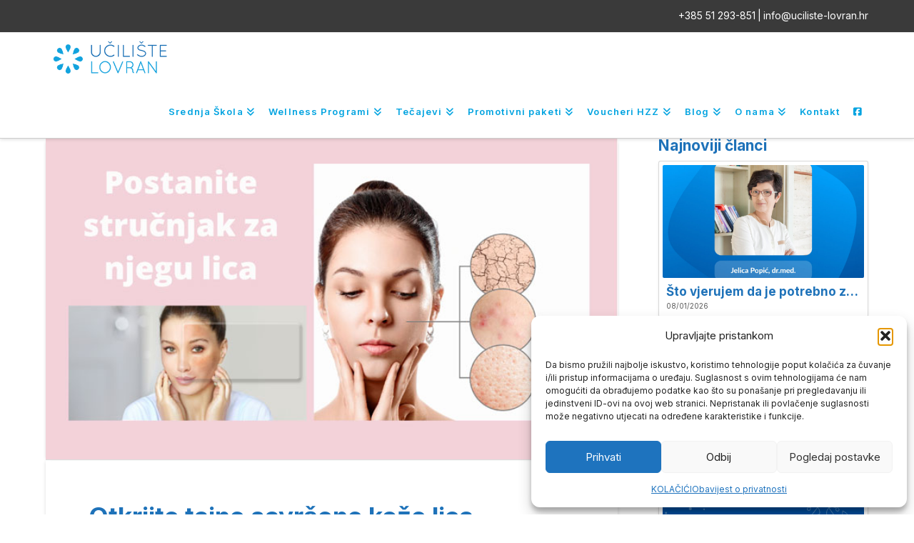

--- FILE ---
content_type: text/html; charset=UTF-8
request_url: https://www.uciliste-lovran.hr/otkrijte-tajne-savrsene-koze-lica/
body_size: 26893
content:
<!DOCTYPE html>
<html class="no-js" lang="hr">
<head>
<meta charset="UTF-8">
<meta name="viewport" content="width=device-width, initial-scale=1.0">
<link rel="pingback" href="https://www.uciliste-lovran.hr/xmlrpc.php">
<meta name='robots' content='index, follow, max-image-preview:large, max-snippet:-1, max-video-preview:-1' />
	<style>img:is([sizes="auto" i], [sizes^="auto," i]) { contain-intrinsic-size: 3000px 1500px }</style>
	
	<!-- This site is optimized with the Yoast SEO plugin v26.4 - https://yoast.com/wordpress/plugins/seo/ -->
	<title>Tajne savršene kože lica | Učilište Lovran</title>
	<meta name="description" content="Kozmetička industrija je u stalnom rastu, a njega lica je jedan od najpopularnijih tretmana u kozmetičkim salonima." />
	<link rel="canonical" href="https://www.uciliste-lovran.hr/otkrijte-tajne-savrsene-koze-lica/" />
	<meta property="og:locale" content="hr_HR" />
	<meta property="og:type" content="article" />
	<meta property="og:title" content="Tajne savršene kože lica | Učilište Lovran" />
	<meta property="og:description" content="Kozmetička industrija je u stalnom rastu, a njega lica je jedan od najpopularnijih tretmana u kozmetičkim salonima." />
	<meta property="og:url" content="https://www.uciliste-lovran.hr/otkrijte-tajne-savrsene-koze-lica/" />
	<meta property="og:site_name" content="Učilište Lovran | Medical Wellness Akademija" />
	<meta property="article:publisher" content="https://www.facebook.com/uciliste.lovran" />
	<meta property="article:published_time" content="2023-04-12T20:52:40+00:00" />
	<meta property="article:modified_time" content="2023-04-12T20:53:51+00:00" />
	<meta property="og:image" content="https://www.uciliste-lovran.hr/wp-content/uploads/2023/04/uciliste-lovran-njega-lica.jpg" />
	<meta property="og:image:width" content="710" />
	<meta property="og:image:height" content="399" />
	<meta property="og:image:type" content="image/jpeg" />
	<meta name="author" content="Petar Popić-Mileusnić" />
	<meta name="twitter:card" content="summary_large_image" />
	<meta name="twitter:label1" content="Napisao/la" />
	<meta name="twitter:data1" content="Petar Popić-Mileusnić" />
	<meta name="twitter:label2" content="Procijenjeno vrijeme čitanja" />
	<meta name="twitter:data2" content="3 minute" />
	<script type="application/ld+json" class="yoast-schema-graph">{"@context":"https://schema.org","@graph":[{"@type":"Article","@id":"https://www.uciliste-lovran.hr/otkrijte-tajne-savrsene-koze-lica/#article","isPartOf":{"@id":"https://www.uciliste-lovran.hr/otkrijte-tajne-savrsene-koze-lica/"},"author":{"name":"Petar Popić-Mileusnić","@id":"https://www.uciliste-lovran.hr/#/schema/person/aa92db5b55993d29195c8498cf1acd7a"},"headline":"Otkrijte tajne savršene kože lica","datePublished":"2023-04-12T20:52:40+00:00","dateModified":"2023-04-12T20:53:51+00:00","mainEntityOfPage":{"@id":"https://www.uciliste-lovran.hr/otkrijte-tajne-savrsene-koze-lica/"},"wordCount":704,"publisher":{"@id":"https://www.uciliste-lovran.hr/#organization"},"image":{"@id":"https://www.uciliste-lovran.hr/otkrijte-tajne-savrsene-koze-lica/#primaryimage"},"thumbnailUrl":"https://www.uciliste-lovran.hr/wp-content/uploads/2023/04/uciliste-lovran-njega-lica.jpg","keywords":["Kozmetika"],"articleSection":["Blog"],"inLanguage":"hr"},{"@type":"WebPage","@id":"https://www.uciliste-lovran.hr/otkrijte-tajne-savrsene-koze-lica/","url":"https://www.uciliste-lovran.hr/otkrijte-tajne-savrsene-koze-lica/","name":"Tajne savršene kože lica | Učilište Lovran","isPartOf":{"@id":"https://www.uciliste-lovran.hr/#website"},"primaryImageOfPage":{"@id":"https://www.uciliste-lovran.hr/otkrijte-tajne-savrsene-koze-lica/#primaryimage"},"image":{"@id":"https://www.uciliste-lovran.hr/otkrijte-tajne-savrsene-koze-lica/#primaryimage"},"thumbnailUrl":"https://www.uciliste-lovran.hr/wp-content/uploads/2023/04/uciliste-lovran-njega-lica.jpg","datePublished":"2023-04-12T20:52:40+00:00","dateModified":"2023-04-12T20:53:51+00:00","description":"Kozmetička industrija je u stalnom rastu, a njega lica je jedan od najpopularnijih tretmana u kozmetičkim salonima.","breadcrumb":{"@id":"https://www.uciliste-lovran.hr/otkrijte-tajne-savrsene-koze-lica/#breadcrumb"},"inLanguage":"hr","potentialAction":[{"@type":"ReadAction","target":["https://www.uciliste-lovran.hr/otkrijte-tajne-savrsene-koze-lica/"]}]},{"@type":"ImageObject","inLanguage":"hr","@id":"https://www.uciliste-lovran.hr/otkrijte-tajne-savrsene-koze-lica/#primaryimage","url":"https://www.uciliste-lovran.hr/wp-content/uploads/2023/04/uciliste-lovran-njega-lica.jpg","contentUrl":"https://www.uciliste-lovran.hr/wp-content/uploads/2023/04/uciliste-lovran-njega-lica.jpg","width":710,"height":399},{"@type":"BreadcrumbList","@id":"https://www.uciliste-lovran.hr/otkrijte-tajne-savrsene-koze-lica/#breadcrumb","itemListElement":[{"@type":"ListItem","position":1,"name":"Home","item":"https://www.uciliste-lovran.hr/"},{"@type":"ListItem","position":2,"name":"Otkrijte tajne savršene kože lica"}]},{"@type":"WebSite","@id":"https://www.uciliste-lovran.hr/#website","url":"https://www.uciliste-lovran.hr/","name":"Učilište Lovran | Medical Wellness Akademija","description":"Wellness škola u wellness centru","publisher":{"@id":"https://www.uciliste-lovran.hr/#organization"},"potentialAction":[{"@type":"SearchAction","target":{"@type":"EntryPoint","urlTemplate":"https://www.uciliste-lovran.hr/?s={search_term_string}"},"query-input":{"@type":"PropertyValueSpecification","valueRequired":true,"valueName":"search_term_string"}}],"inLanguage":"hr"},{"@type":"Organization","@id":"https://www.uciliste-lovran.hr/#organization","name":"Wellness Akademija - Učilište Lovran","url":"https://www.uciliste-lovran.hr/","logo":{"@type":"ImageObject","inLanguage":"hr","@id":"https://www.uciliste-lovran.hr/#/schema/logo/image/","url":"https://akademija.wellness.hr/wp-content/uploads/2016/03/Wellness-Akademija-Logo-Horizontal.png","contentUrl":"https://akademija.wellness.hr/wp-content/uploads/2016/03/Wellness-Akademija-Logo-Horizontal.png","width":300,"height":120,"caption":"Wellness Akademija - Učilište Lovran"},"image":{"@id":"https://www.uciliste-lovran.hr/#/schema/logo/image/"},"sameAs":["https://www.facebook.com/uciliste.lovran","https://www.linkedin.com/company/uciliste-lovran","https://www.youtube.com/channel/UCotz3VFlmm9sn4ipKMzpyog"]},{"@type":"Person","@id":"https://www.uciliste-lovran.hr/#/schema/person/aa92db5b55993d29195c8498cf1acd7a","name":"Petar Popić-Mileusnić","image":{"@type":"ImageObject","inLanguage":"hr","@id":"https://www.uciliste-lovran.hr/#/schema/person/image/","url":"https://secure.gravatar.com/avatar/6ea8fcb9f41f918a3578ef565dd9210071938c54a1dd05c98c759bf2f99b7293?s=96&d=mm&r=g","contentUrl":"https://secure.gravatar.com/avatar/6ea8fcb9f41f918a3578ef565dd9210071938c54a1dd05c98c759bf2f99b7293?s=96&d=mm&r=g","caption":"Petar Popić-Mileusnić"}}]}</script>
	<!-- / Yoast SEO plugin. -->


<link rel="alternate" type="application/rss+xml" title="Učilište Lovran | Medical Wellness Akademija &raquo; Kanal" href="https://www.uciliste-lovran.hr/feed/" />
<link rel="alternate" type="application/rss+xml" title="Učilište Lovran | Medical Wellness Akademija &raquo; Kanal komentara" href="https://www.uciliste-lovran.hr/comments/feed/" />
<link rel="alternate" type="application/rss+xml" title="Učilište Lovran | Medical Wellness Akademija &raquo; Otkrijte tajne savršene kože lica Kanal komentara" href="https://www.uciliste-lovran.hr/otkrijte-tajne-savrsene-koze-lica/feed/" />
		<style>
			.lazyload,
			.lazyloading {
				max-width: 100%;
			}
		</style>
		<link rel='stylesheet' id='mec-select2-style-css' href='https://www.uciliste-lovran.hr/wp-content/plugins/modern-events-calendar/assets/packages/select2/select2.min.css?ver=6.6.4' type='text/css' media='all' />
<link rel='stylesheet' id='mec-font-icons-css' href='https://www.uciliste-lovran.hr/wp-content/plugins/modern-events-calendar/assets/css/iconfonts.css?ver=6.8.3' type='text/css' media='all' />
<link rel='stylesheet' id='mec-frontend-style-css' href='https://www.uciliste-lovran.hr/wp-content/plugins/modern-events-calendar/assets/css/frontend.min.css?ver=6.6.4' type='text/css' media='all' />
<link rel='stylesheet' id='mec-tooltip-style-css' href='https://www.uciliste-lovran.hr/wp-content/plugins/modern-events-calendar/assets/packages/tooltip/tooltip.css?ver=6.8.3' type='text/css' media='all' />
<link rel='stylesheet' id='mec-tooltip-shadow-style-css' href='https://www.uciliste-lovran.hr/wp-content/plugins/modern-events-calendar/assets/packages/tooltip/tooltipster-sideTip-shadow.min.css?ver=6.8.3' type='text/css' media='all' />
<link rel='stylesheet' id='featherlight-css' href='https://www.uciliste-lovran.hr/wp-content/plugins/modern-events-calendar/assets/packages/featherlight/featherlight.css?ver=6.8.3' type='text/css' media='all' />
<link rel='stylesheet' id='mec-lity-style-css' href='https://www.uciliste-lovran.hr/wp-content/plugins/modern-events-calendar/assets/packages/lity/lity.min.css?ver=6.8.3' type='text/css' media='all' />
<link rel='stylesheet' id='mec-general-calendar-style-css' href='https://www.uciliste-lovran.hr/wp-content/plugins/modern-events-calendar/assets/css/mec-general-calendar.css?ver=6.8.3' type='text/css' media='all' />
<link rel='stylesheet' id='wp-block-library-css' href='https://www.uciliste-lovran.hr/wp-includes/css/dist/block-library/style.min.css?ver=6.8.3' type='text/css' media='all' />
<style id='wp-block-library-theme-inline-css' type='text/css'>
.wp-block-audio :where(figcaption){color:#555;font-size:13px;text-align:center}.is-dark-theme .wp-block-audio :where(figcaption){color:#ffffffa6}.wp-block-audio{margin:0 0 1em}.wp-block-code{border:1px solid #ccc;border-radius:4px;font-family:Menlo,Consolas,monaco,monospace;padding:.8em 1em}.wp-block-embed :where(figcaption){color:#555;font-size:13px;text-align:center}.is-dark-theme .wp-block-embed :where(figcaption){color:#ffffffa6}.wp-block-embed{margin:0 0 1em}.blocks-gallery-caption{color:#555;font-size:13px;text-align:center}.is-dark-theme .blocks-gallery-caption{color:#ffffffa6}:root :where(.wp-block-image figcaption){color:#555;font-size:13px;text-align:center}.is-dark-theme :root :where(.wp-block-image figcaption){color:#ffffffa6}.wp-block-image{margin:0 0 1em}.wp-block-pullquote{border-bottom:4px solid;border-top:4px solid;color:currentColor;margin-bottom:1.75em}.wp-block-pullquote cite,.wp-block-pullquote footer,.wp-block-pullquote__citation{color:currentColor;font-size:.8125em;font-style:normal;text-transform:uppercase}.wp-block-quote{border-left:.25em solid;margin:0 0 1.75em;padding-left:1em}.wp-block-quote cite,.wp-block-quote footer{color:currentColor;font-size:.8125em;font-style:normal;position:relative}.wp-block-quote:where(.has-text-align-right){border-left:none;border-right:.25em solid;padding-left:0;padding-right:1em}.wp-block-quote:where(.has-text-align-center){border:none;padding-left:0}.wp-block-quote.is-large,.wp-block-quote.is-style-large,.wp-block-quote:where(.is-style-plain){border:none}.wp-block-search .wp-block-search__label{font-weight:700}.wp-block-search__button{border:1px solid #ccc;padding:.375em .625em}:where(.wp-block-group.has-background){padding:1.25em 2.375em}.wp-block-separator.has-css-opacity{opacity:.4}.wp-block-separator{border:none;border-bottom:2px solid;margin-left:auto;margin-right:auto}.wp-block-separator.has-alpha-channel-opacity{opacity:1}.wp-block-separator:not(.is-style-wide):not(.is-style-dots){width:100px}.wp-block-separator.has-background:not(.is-style-dots){border-bottom:none;height:1px}.wp-block-separator.has-background:not(.is-style-wide):not(.is-style-dots){height:2px}.wp-block-table{margin:0 0 1em}.wp-block-table td,.wp-block-table th{word-break:normal}.wp-block-table :where(figcaption){color:#555;font-size:13px;text-align:center}.is-dark-theme .wp-block-table :where(figcaption){color:#ffffffa6}.wp-block-video :where(figcaption){color:#555;font-size:13px;text-align:center}.is-dark-theme .wp-block-video :where(figcaption){color:#ffffffa6}.wp-block-video{margin:0 0 1em}:root :where(.wp-block-template-part.has-background){margin-bottom:0;margin-top:0;padding:1.25em 2.375em}
</style>
<style id='classic-theme-styles-inline-css' type='text/css'>
/*! This file is auto-generated */
.wp-block-button__link{color:#fff;background-color:#32373c;border-radius:9999px;box-shadow:none;text-decoration:none;padding:calc(.667em + 2px) calc(1.333em + 2px);font-size:1.125em}.wp-block-file__button{background:#32373c;color:#fff;text-decoration:none}
</style>
<style id='global-styles-inline-css' type='text/css'>
:root{--wp--preset--aspect-ratio--square: 1;--wp--preset--aspect-ratio--4-3: 4/3;--wp--preset--aspect-ratio--3-4: 3/4;--wp--preset--aspect-ratio--3-2: 3/2;--wp--preset--aspect-ratio--2-3: 2/3;--wp--preset--aspect-ratio--16-9: 16/9;--wp--preset--aspect-ratio--9-16: 9/16;--wp--preset--color--black: #000000;--wp--preset--color--cyan-bluish-gray: #abb8c3;--wp--preset--color--white: #ffffff;--wp--preset--color--pale-pink: #f78da7;--wp--preset--color--vivid-red: #cf2e2e;--wp--preset--color--luminous-vivid-orange: #ff6900;--wp--preset--color--luminous-vivid-amber: #fcb900;--wp--preset--color--light-green-cyan: #7bdcb5;--wp--preset--color--vivid-green-cyan: #00d084;--wp--preset--color--pale-cyan-blue: #8ed1fc;--wp--preset--color--vivid-cyan-blue: #0693e3;--wp--preset--color--vivid-purple: #9b51e0;--wp--preset--gradient--vivid-cyan-blue-to-vivid-purple: linear-gradient(135deg,rgba(6,147,227,1) 0%,rgb(155,81,224) 100%);--wp--preset--gradient--light-green-cyan-to-vivid-green-cyan: linear-gradient(135deg,rgb(122,220,180) 0%,rgb(0,208,130) 100%);--wp--preset--gradient--luminous-vivid-amber-to-luminous-vivid-orange: linear-gradient(135deg,rgba(252,185,0,1) 0%,rgba(255,105,0,1) 100%);--wp--preset--gradient--luminous-vivid-orange-to-vivid-red: linear-gradient(135deg,rgba(255,105,0,1) 0%,rgb(207,46,46) 100%);--wp--preset--gradient--very-light-gray-to-cyan-bluish-gray: linear-gradient(135deg,rgb(238,238,238) 0%,rgb(169,184,195) 100%);--wp--preset--gradient--cool-to-warm-spectrum: linear-gradient(135deg,rgb(74,234,220) 0%,rgb(151,120,209) 20%,rgb(207,42,186) 40%,rgb(238,44,130) 60%,rgb(251,105,98) 80%,rgb(254,248,76) 100%);--wp--preset--gradient--blush-light-purple: linear-gradient(135deg,rgb(255,206,236) 0%,rgb(152,150,240) 100%);--wp--preset--gradient--blush-bordeaux: linear-gradient(135deg,rgb(254,205,165) 0%,rgb(254,45,45) 50%,rgb(107,0,62) 100%);--wp--preset--gradient--luminous-dusk: linear-gradient(135deg,rgb(255,203,112) 0%,rgb(199,81,192) 50%,rgb(65,88,208) 100%);--wp--preset--gradient--pale-ocean: linear-gradient(135deg,rgb(255,245,203) 0%,rgb(182,227,212) 50%,rgb(51,167,181) 100%);--wp--preset--gradient--electric-grass: linear-gradient(135deg,rgb(202,248,128) 0%,rgb(113,206,126) 100%);--wp--preset--gradient--midnight: linear-gradient(135deg,rgb(2,3,129) 0%,rgb(40,116,252) 100%);--wp--preset--font-size--small: 13px;--wp--preset--font-size--medium: 20px;--wp--preset--font-size--large: 36px;--wp--preset--font-size--x-large: 42px;--wp--preset--spacing--20: 0.44rem;--wp--preset--spacing--30: 0.67rem;--wp--preset--spacing--40: 1rem;--wp--preset--spacing--50: 1.5rem;--wp--preset--spacing--60: 2.25rem;--wp--preset--spacing--70: 3.38rem;--wp--preset--spacing--80: 5.06rem;--wp--preset--shadow--natural: 6px 6px 9px rgba(0, 0, 0, 0.2);--wp--preset--shadow--deep: 12px 12px 50px rgba(0, 0, 0, 0.4);--wp--preset--shadow--sharp: 6px 6px 0px rgba(0, 0, 0, 0.2);--wp--preset--shadow--outlined: 6px 6px 0px -3px rgba(255, 255, 255, 1), 6px 6px rgba(0, 0, 0, 1);--wp--preset--shadow--crisp: 6px 6px 0px rgba(0, 0, 0, 1);}:where(.is-layout-flex){gap: 0.5em;}:where(.is-layout-grid){gap: 0.5em;}body .is-layout-flex{display: flex;}.is-layout-flex{flex-wrap: wrap;align-items: center;}.is-layout-flex > :is(*, div){margin: 0;}body .is-layout-grid{display: grid;}.is-layout-grid > :is(*, div){margin: 0;}:where(.wp-block-columns.is-layout-flex){gap: 2em;}:where(.wp-block-columns.is-layout-grid){gap: 2em;}:where(.wp-block-post-template.is-layout-flex){gap: 1.25em;}:where(.wp-block-post-template.is-layout-grid){gap: 1.25em;}.has-black-color{color: var(--wp--preset--color--black) !important;}.has-cyan-bluish-gray-color{color: var(--wp--preset--color--cyan-bluish-gray) !important;}.has-white-color{color: var(--wp--preset--color--white) !important;}.has-pale-pink-color{color: var(--wp--preset--color--pale-pink) !important;}.has-vivid-red-color{color: var(--wp--preset--color--vivid-red) !important;}.has-luminous-vivid-orange-color{color: var(--wp--preset--color--luminous-vivid-orange) !important;}.has-luminous-vivid-amber-color{color: var(--wp--preset--color--luminous-vivid-amber) !important;}.has-light-green-cyan-color{color: var(--wp--preset--color--light-green-cyan) !important;}.has-vivid-green-cyan-color{color: var(--wp--preset--color--vivid-green-cyan) !important;}.has-pale-cyan-blue-color{color: var(--wp--preset--color--pale-cyan-blue) !important;}.has-vivid-cyan-blue-color{color: var(--wp--preset--color--vivid-cyan-blue) !important;}.has-vivid-purple-color{color: var(--wp--preset--color--vivid-purple) !important;}.has-black-background-color{background-color: var(--wp--preset--color--black) !important;}.has-cyan-bluish-gray-background-color{background-color: var(--wp--preset--color--cyan-bluish-gray) !important;}.has-white-background-color{background-color: var(--wp--preset--color--white) !important;}.has-pale-pink-background-color{background-color: var(--wp--preset--color--pale-pink) !important;}.has-vivid-red-background-color{background-color: var(--wp--preset--color--vivid-red) !important;}.has-luminous-vivid-orange-background-color{background-color: var(--wp--preset--color--luminous-vivid-orange) !important;}.has-luminous-vivid-amber-background-color{background-color: var(--wp--preset--color--luminous-vivid-amber) !important;}.has-light-green-cyan-background-color{background-color: var(--wp--preset--color--light-green-cyan) !important;}.has-vivid-green-cyan-background-color{background-color: var(--wp--preset--color--vivid-green-cyan) !important;}.has-pale-cyan-blue-background-color{background-color: var(--wp--preset--color--pale-cyan-blue) !important;}.has-vivid-cyan-blue-background-color{background-color: var(--wp--preset--color--vivid-cyan-blue) !important;}.has-vivid-purple-background-color{background-color: var(--wp--preset--color--vivid-purple) !important;}.has-black-border-color{border-color: var(--wp--preset--color--black) !important;}.has-cyan-bluish-gray-border-color{border-color: var(--wp--preset--color--cyan-bluish-gray) !important;}.has-white-border-color{border-color: var(--wp--preset--color--white) !important;}.has-pale-pink-border-color{border-color: var(--wp--preset--color--pale-pink) !important;}.has-vivid-red-border-color{border-color: var(--wp--preset--color--vivid-red) !important;}.has-luminous-vivid-orange-border-color{border-color: var(--wp--preset--color--luminous-vivid-orange) !important;}.has-luminous-vivid-amber-border-color{border-color: var(--wp--preset--color--luminous-vivid-amber) !important;}.has-light-green-cyan-border-color{border-color: var(--wp--preset--color--light-green-cyan) !important;}.has-vivid-green-cyan-border-color{border-color: var(--wp--preset--color--vivid-green-cyan) !important;}.has-pale-cyan-blue-border-color{border-color: var(--wp--preset--color--pale-cyan-blue) !important;}.has-vivid-cyan-blue-border-color{border-color: var(--wp--preset--color--vivid-cyan-blue) !important;}.has-vivid-purple-border-color{border-color: var(--wp--preset--color--vivid-purple) !important;}.has-vivid-cyan-blue-to-vivid-purple-gradient-background{background: var(--wp--preset--gradient--vivid-cyan-blue-to-vivid-purple) !important;}.has-light-green-cyan-to-vivid-green-cyan-gradient-background{background: var(--wp--preset--gradient--light-green-cyan-to-vivid-green-cyan) !important;}.has-luminous-vivid-amber-to-luminous-vivid-orange-gradient-background{background: var(--wp--preset--gradient--luminous-vivid-amber-to-luminous-vivid-orange) !important;}.has-luminous-vivid-orange-to-vivid-red-gradient-background{background: var(--wp--preset--gradient--luminous-vivid-orange-to-vivid-red) !important;}.has-very-light-gray-to-cyan-bluish-gray-gradient-background{background: var(--wp--preset--gradient--very-light-gray-to-cyan-bluish-gray) !important;}.has-cool-to-warm-spectrum-gradient-background{background: var(--wp--preset--gradient--cool-to-warm-spectrum) !important;}.has-blush-light-purple-gradient-background{background: var(--wp--preset--gradient--blush-light-purple) !important;}.has-blush-bordeaux-gradient-background{background: var(--wp--preset--gradient--blush-bordeaux) !important;}.has-luminous-dusk-gradient-background{background: var(--wp--preset--gradient--luminous-dusk) !important;}.has-pale-ocean-gradient-background{background: var(--wp--preset--gradient--pale-ocean) !important;}.has-electric-grass-gradient-background{background: var(--wp--preset--gradient--electric-grass) !important;}.has-midnight-gradient-background{background: var(--wp--preset--gradient--midnight) !important;}.has-small-font-size{font-size: var(--wp--preset--font-size--small) !important;}.has-medium-font-size{font-size: var(--wp--preset--font-size--medium) !important;}.has-large-font-size{font-size: var(--wp--preset--font-size--large) !important;}.has-x-large-font-size{font-size: var(--wp--preset--font-size--x-large) !important;}
:where(.wp-block-post-template.is-layout-flex){gap: 1.25em;}:where(.wp-block-post-template.is-layout-grid){gap: 1.25em;}
:where(.wp-block-columns.is-layout-flex){gap: 2em;}:where(.wp-block-columns.is-layout-grid){gap: 2em;}
:root :where(.wp-block-pullquote){font-size: 1.5em;line-height: 1.6;}
</style>
<link rel='stylesheet' id='contact-form-7-css' href='https://www.uciliste-lovran.hr/wp-content/plugins/contact-form-7/includes/css/styles.css?ver=6.1.4' type='text/css' media='all' />
<link rel='stylesheet' id='wpcf7-redirect-script-frontend-css' href='https://www.uciliste-lovran.hr/wp-content/plugins/wpcf7-redirect/build/assets/frontend-script.css?ver=2c532d7e2be36f6af233' type='text/css' media='all' />
<link rel='stylesheet' id='cmplz-general-css' href='https://www.uciliste-lovran.hr/wp-content/plugins/complianz-gdpr/assets/css/cookieblocker.min.css?ver=1764056905' type='text/css' media='all' />
<link rel='stylesheet' id='x-stack-css' href='https://www.uciliste-lovran.hr/wp-content/themes/pro/framework/dist/css/site/stacks/integrity-light.css?ver=6.7.9' type='text/css' media='all' />
<link rel='stylesheet' id='x-child-css' href='https://www.uciliste-lovran.hr/wp-content/themes/pro-child/style.css?ver=6.7.9' type='text/css' media='all' />
<style id='cs-inline-css' type='text/css'>
@media (min-width:1200px){.x-hide-xl{display:none !important;}}@media (min-width:979px) and (max-width:1199px){.x-hide-lg{display:none !important;}}@media (min-width:767px) and (max-width:978px){.x-hide-md{display:none !important;}}@media (min-width:480px) and (max-width:766px){.x-hide-sm{display:none !important;}}@media (max-width:479px){.x-hide-xs{display:none !important;}} a,h1 a:hover,h2 a:hover,h3 a:hover,h4 a:hover,h5 a:hover,h6 a:hover,.x-breadcrumb-wrap a:hover,.widget ul li a:hover,.widget ol li a:hover,.widget.widget_text ul li a,.widget.widget_text ol li a,.widget_nav_menu .current-menu-item > a,.x-accordion-heading .x-accordion-toggle:hover,.x-comment-author a:hover,.x-comment-time:hover,.x-recent-posts a:hover .h-recent-posts{color:rgb(0,110,199);}a:hover,.widget.widget_text ul li a:hover,.widget.widget_text ol li a:hover,.x-twitter-widget ul li a:hover{color:rgb(0,163,224);}.rev_slider_wrapper,a.x-img-thumbnail:hover,.x-slider-container.below,.page-template-template-blank-3-php .x-slider-container.above,.page-template-template-blank-6-php .x-slider-container.above{border-color:rgb(0,110,199);}.entry-thumb:before,.x-pagination span.current,.woocommerce-pagination span[aria-current],.flex-direction-nav a,.flex-control-nav a:hover,.flex-control-nav a.flex-active,.mejs-time-current,.x-dropcap,.x-skill-bar .bar,.x-pricing-column.featured h2,.h-comments-title small,.x-entry-share .x-share:hover,.x-highlight,.x-recent-posts .x-recent-posts-img:after{background-color:rgb(0,110,199);}.x-nav-tabs > .active > a,.x-nav-tabs > .active > a:hover{box-shadow:inset 0 3px 0 0 rgb(0,110,199);}.x-main{width:calc(72% - 2.463055%);}.x-sidebar{width:calc(100% - 2.463055% - 72%);}.x-comment-author,.x-comment-time,.comment-form-author label,.comment-form-email label,.comment-form-url label,.comment-form-rating label,.comment-form-comment label,.widget_calendar #wp-calendar caption,.widget.widget_rss li .rsswidget{font-family:"Inter",sans-serif;font-weight:700;}.p-landmark-sub,.p-meta,input,button,select,textarea{font-family:"Inter",sans-serif;}.widget ul li a,.widget ol li a,.x-comment-time{color:rgb(110,110,110);}.widget_text ol li a,.widget_text ul li a{color:rgb(0,110,199);}.widget_text ol li a:hover,.widget_text ul li a:hover{color:rgb(0,163,224);}.comment-form-author label,.comment-form-email label,.comment-form-url label,.comment-form-rating label,.comment-form-comment label,.widget_calendar #wp-calendar th,.p-landmark-sub strong,.widget_tag_cloud .tagcloud a:hover,.widget_tag_cloud .tagcloud a:active,.entry-footer a:hover,.entry-footer a:active,.x-breadcrumbs .current,.x-comment-author,.x-comment-author a{color:rgb(30,114,185);}.widget_calendar #wp-calendar th{border-color:rgb(30,114,185);}.h-feature-headline span i{background-color:rgb(30,114,185);}@media (max-width:978.98px){}html{font-size:14px;}@media (min-width:479px){html{font-size:14px;}}@media (min-width:766px){html{font-size:14px;}}@media (min-width:978px){html{font-size:14px;}}@media (min-width:1199px){html{font-size:14px;}}body{font-style:normal;font-weight:400;color:rgb(110,110,110);background-color:hsl(0,0%,100%);}.w-b{font-weight:400 !important;}h1,h2,h3,h4,h5,h6,.h1,.h2,.h3,.h4,.h5,.h6,.x-text-headline{font-family:"Inter",sans-serif;font-style:normal;font-weight:700;}h1,.h1{letter-spacing:0em;}h2,.h2{letter-spacing:0em;}h3,.h3{letter-spacing:0em;}h4,.h4{letter-spacing:0em;}h5,.h5{letter-spacing:0em;}h6,.h6{letter-spacing:0em;}.w-h{font-weight:700 !important;}.x-container.width{width:90%;}.x-container.max{max-width:1200px;}.x-bar-content.x-container.width{flex-basis:90%;}.x-main.full{float:none;clear:both;display:block;width:auto;}@media (max-width:978.98px){.x-main.full,.x-main.left,.x-main.right,.x-sidebar.left,.x-sidebar.right{float:none;display:block;width:auto !important;}}.entry-header,.entry-content{font-size:1rem;}body,input,button,select,textarea{font-family:"Inter",sans-serif;}h1,h2,h3,h4,h5,h6,.h1,.h2,.h3,.h4,.h5,.h6,h1 a,h2 a,h3 a,h4 a,h5 a,h6 a,.h1 a,.h2 a,.h3 a,.h4 a,.h5 a,.h6 a,blockquote{color:rgb(30,114,185);}.cfc-h-tx{color:rgb(30,114,185) !important;}.cfc-h-bd{border-color:rgb(30,114,185) !important;}.cfc-h-bg{background-color:rgb(30,114,185) !important;}.cfc-b-tx{color:rgb(110,110,110) !important;}.cfc-b-bd{border-color:rgb(110,110,110) !important;}.cfc-b-bg{background-color:rgb(110,110,110) !important;}.x-btn,.button,[type="submit"]{color:#ffffff;border-color:rgb(0,163,244);background-color:rgb(0,110,199);text-shadow:0 0.075em 0.075em rgba(0,0,0,0.5);}.x-btn:hover,.button:hover,[type="submit"]:hover{color:#ffffff;border-color:rgb(0,110,199);background-color:rgb(0,163,244);text-shadow:0 0.075em 0.075em rgba(0,0,0,0.5);}.x-btn.x-btn-real,.x-btn.x-btn-real:hover{margin-bottom:0.25em;text-shadow:0 0.075em 0.075em rgba(0,0,0,0.65);}.x-btn.x-btn-real{box-shadow:0 0.25em 0 0 #a71000,0 4px 9px rgba(0,0,0,0.75);}.x-btn.x-btn-real:hover{box-shadow:0 0.25em 0 0 #a71000,0 4px 9px rgba(0,0,0,0.75);}.x-btn.x-btn-flat,.x-btn.x-btn-flat:hover{margin-bottom:0;text-shadow:0 0.075em 0.075em rgba(0,0,0,0.65);box-shadow:none;}.x-btn.x-btn-transparent,.x-btn.x-btn-transparent:hover{margin-bottom:0;border-width:3px;text-shadow:none;text-transform:uppercase;background-color:transparent;box-shadow:none;}.x-topbar .p-info a:hover,.x-widgetbar .widget ul li a:hover{color:rgb(0,110,199);}.x-topbar .p-info,.x-topbar .p-info a,.x-navbar .desktop .x-nav > li > a,.x-navbar .desktop .sub-menu a,.x-navbar .mobile .x-nav li > a,.x-breadcrumb-wrap a,.x-breadcrumbs .delimiter{color:rgb(0,163,224);}.x-navbar .desktop .x-nav > li > a:hover,.x-navbar .desktop .x-nav > .x-active > a,.x-navbar .desktop .x-nav > .current-menu-item > a,.x-navbar .desktop .sub-menu a:hover,.x-navbar .desktop .sub-menu .x-active > a,.x-navbar .desktop .sub-menu .current-menu-item > a,.x-navbar .desktop .x-nav .x-megamenu > .sub-menu > li > a,.x-navbar .mobile .x-nav li > a:hover,.x-navbar .mobile .x-nav .x-active > a,.x-navbar .mobile .x-nav .current-menu-item > a{color:rgb(0,110,199);}.x-navbar .desktop .x-nav > li > a:hover,.x-navbar .desktop .x-nav > .x-active > a,.x-navbar .desktop .x-nav > .current-menu-item > a{box-shadow:inset 0 4px 0 0 rgb(0,110,199);}.x-navbar .desktop .x-nav > li > a{height:75px;padding-top:32px;}.x-navbar-fixed-top-active .x-navbar-wrap{margin-bottom:1px;}.x-navbar .desktop .x-nav > li ul{top:calc(75px - 15px);}@media (max-width:979px){.x-navbar-fixed-top-active .x-navbar-wrap{margin-bottom:0;}}body.x-navbar-fixed-top-active .x-navbar-wrap{height:75px;}.x-navbar-inner{min-height:75px;}.x-brand{margin-top:1px;font-family:"Inter",sans-serif;font-size:34px;font-style:normal;font-weight:700;letter-spacing:-0.035em;color:rgb(0,163,224);}.x-brand:hover,.x-brand:focus{color:rgb(0,163,224);}.x-brand img{width:calc(380px / 2);}.x-navbar .x-nav-wrap .x-nav > li > a{font-family:"Inter",sans-serif;font-style:normal;font-weight:600;letter-spacing:0.085em;}.x-navbar .desktop .x-nav > li > a{font-size:13px;}.x-navbar .desktop .x-nav > li > a:not(.x-btn-navbar-woocommerce){padding-left:10px;padding-right:10px;}.x-navbar .desktop .x-nav > li > a > span{margin-right:-0.085em;}.x-btn-navbar{margin-top:20px;}.x-btn-navbar,.x-btn-navbar.collapsed{font-size:24px;}@media (max-width:979px){body.x-navbar-fixed-top-active .x-navbar-wrap{height:auto;}.x-widgetbar{left:0;right:0;}}.bg .mejs-container,.x-video .mejs-container{position:unset !important;} @font-face{font-family:'FontAwesomePro';font-style:normal;font-weight:900;font-display:block;src:url('https://www.uciliste-lovran.hr/wp-content/themes/pro/cornerstone/assets/fonts/fa-solid-900.woff2?ver=6.7.2') format('woff2'),url('https://www.uciliste-lovran.hr/wp-content/themes/pro/cornerstone/assets/fonts/fa-solid-900.ttf?ver=6.7.2') format('truetype');}[data-x-fa-pro-icon]{font-family:"FontAwesomePro" !important;}[data-x-fa-pro-icon]:before{content:attr(data-x-fa-pro-icon);}[data-x-icon],[data-x-icon-o],[data-x-icon-l],[data-x-icon-s],[data-x-icon-b],[data-x-icon-sr],[data-x-icon-ss],[data-x-icon-sl],[data-x-fa-pro-icon],[class*="cs-fa-"]{display:inline-flex;font-style:normal;font-weight:400;text-decoration:inherit;text-rendering:auto;-webkit-font-smoothing:antialiased;-moz-osx-font-smoothing:grayscale;}[data-x-icon].left,[data-x-icon-o].left,[data-x-icon-l].left,[data-x-icon-s].left,[data-x-icon-b].left,[data-x-icon-sr].left,[data-x-icon-ss].left,[data-x-icon-sl].left,[data-x-fa-pro-icon].left,[class*="cs-fa-"].left{margin-right:0.5em;}[data-x-icon].right,[data-x-icon-o].right,[data-x-icon-l].right,[data-x-icon-s].right,[data-x-icon-b].right,[data-x-icon-sr].right,[data-x-icon-ss].right,[data-x-icon-sl].right,[data-x-fa-pro-icon].right,[class*="cs-fa-"].right{margin-left:0.5em;}[data-x-icon]:before,[data-x-icon-o]:before,[data-x-icon-l]:before,[data-x-icon-s]:before,[data-x-icon-b]:before,[data-x-icon-sr]:before,[data-x-icon-ss]:before,[data-x-icon-sl]:before,[data-x-fa-pro-icon]:before,[class*="cs-fa-"]:before{line-height:1;}@font-face{font-family:'FontAwesome';font-style:normal;font-weight:900;font-display:block;src:url('https://www.uciliste-lovran.hr/wp-content/themes/pro/cornerstone/assets/fonts/fa-solid-900.woff2?ver=6.7.2') format('woff2'),url('https://www.uciliste-lovran.hr/wp-content/themes/pro/cornerstone/assets/fonts/fa-solid-900.ttf?ver=6.7.2') format('truetype');}[data-x-icon],[data-x-icon-s],[data-x-icon][class*="cs-fa-"]{font-family:"FontAwesome" !important;font-weight:900;}[data-x-icon]:before,[data-x-icon][class*="cs-fa-"]:before{content:attr(data-x-icon);}[data-x-icon-s]:before{content:attr(data-x-icon-s);}@font-face{font-family:'FontAwesomeRegular';font-style:normal;font-weight:400;font-display:block;src:url('https://www.uciliste-lovran.hr/wp-content/themes/pro/cornerstone/assets/fonts/fa-regular-400.woff2?ver=6.7.2') format('woff2'),url('https://www.uciliste-lovran.hr/wp-content/themes/pro/cornerstone/assets/fonts/fa-regular-400.ttf?ver=6.7.2') format('truetype');}@font-face{font-family:'FontAwesomePro';font-style:normal;font-weight:400;font-display:block;src:url('https://www.uciliste-lovran.hr/wp-content/themes/pro/cornerstone/assets/fonts/fa-regular-400.woff2?ver=6.7.2') format('woff2'),url('https://www.uciliste-lovran.hr/wp-content/themes/pro/cornerstone/assets/fonts/fa-regular-400.ttf?ver=6.7.2') format('truetype');}[data-x-icon-o]{font-family:"FontAwesomeRegular" !important;}[data-x-icon-o]:before{content:attr(data-x-icon-o);}@font-face{font-family:'FontAwesomeLight';font-style:normal;font-weight:300;font-display:block;src:url('https://www.uciliste-lovran.hr/wp-content/themes/pro/cornerstone/assets/fonts/fa-light-300.woff2?ver=6.7.2') format('woff2'),url('https://www.uciliste-lovran.hr/wp-content/themes/pro/cornerstone/assets/fonts/fa-light-300.ttf?ver=6.7.2') format('truetype');}@font-face{font-family:'FontAwesomePro';font-style:normal;font-weight:300;font-display:block;src:url('https://www.uciliste-lovran.hr/wp-content/themes/pro/cornerstone/assets/fonts/fa-light-300.woff2?ver=6.7.2') format('woff2'),url('https://www.uciliste-lovran.hr/wp-content/themes/pro/cornerstone/assets/fonts/fa-light-300.ttf?ver=6.7.2') format('truetype');}[data-x-icon-l]{font-family:"FontAwesomeLight" !important;font-weight:300;}[data-x-icon-l]:before{content:attr(data-x-icon-l);}@font-face{font-family:'FontAwesomeBrands';font-style:normal;font-weight:normal;font-display:block;src:url('https://www.uciliste-lovran.hr/wp-content/themes/pro/cornerstone/assets/fonts/fa-brands-400.woff2?ver=6.7.2') format('woff2'),url('https://www.uciliste-lovran.hr/wp-content/themes/pro/cornerstone/assets/fonts/fa-brands-400.ttf?ver=6.7.2') format('truetype');}[data-x-icon-b]{font-family:"FontAwesomeBrands" !important;}[data-x-icon-b]:before{content:attr(data-x-icon-b);}.widget.widget_rss li .rsswidget:before{content:"\f35d";padding-right:0.4em;font-family:"FontAwesome";} .m3ol-0.x-bar{height:auto;padding-top:2.5em;padding-right:10%;padding-bottom:2.5em;padding-left:10%;background-color:rgb(74,74,74);box-shadow:0em 1em -0.15em 0px rgba(0,0,0,0.15);}.m3ol-0 .x-bar-content{align-items:flex-start;height:auto;}.m3ol-0.x-bar-outer-spacers:after,.m3ol-0.x-bar-outer-spacers:before{flex-basis:0em;width:0em!important;height:0em;}.m3ol-1.x-bar{border-top-width:0;border-right-width:0;border-bottom-width:0;border-left-width:0;font-size:16px;z-index:9999;}.m3ol-1 .x-bar-content{display:flex;flex-grow:0;flex-shrink:1;flex-basis:100%;}.m3ol-1.x-bar-space{font-size:16px;}.m3ol-2 .x-bar-content{flex-direction:row;}.m3ol-3 .x-bar-content{justify-content:space-between;}.m3ol-4 .x-bar-content{flex-direction:column;justify-content:flex-start;}.m3ol-5.x-bar{height:6em;background-color:rgb(58,58,58);box-shadow:0em 0.15em 2em 0px rgba(0,0,0,0.15);}.m3ol-5 .x-bar-content{justify-content:center;align-items:center;height:6em;}.m3ol-5.x-bar-outer-spacers:after,.m3ol-5.x-bar-outer-spacers:before{flex-basis:2em;width:2em!important;height:2em;}.m3ol-6.x-bar-container{display:flex;flex-direction:row;flex-grow:0;flex-shrink:1;flex-basis:auto;border-top-width:0;border-right-width:0;border-bottom-width:0;border-left-width:0;font-size:1em;z-index:1;}.m3ol-7.x-bar-container{justify-content:flex-start;align-items:flex-start;}.m3ol-8.x-bar-container{max-width:100%;}.m3ol-a.x-bar-container{max-width:33.333%;}.m3ol-b.x-bar-container{margin-top:40px;margin-right:0px;margin-bottom:0px;margin-left:0px;}.m3ol-c.x-bar-container{justify-content:center;align-items:center;}.m3ol-d.x-text{border-top-width:0;border-right-width:0;border-bottom-width:0;border-left-width:0;font-family:inherit;font-size:1em;font-style:normal;font-weight:inherit;line-height:1.4;letter-spacing:0em;text-transform:none;color:rgba(0,0,0,1);}.m3ol-d.x-text > :first-child{margin-top:0;}.m3ol-d.x-text > :last-child{margin-bottom:0;}.m3ol-e.x-anchor {width:2.75em;height:2.75em;margin-top:1em;margin-right:1em;margin-bottom:1em;margin-left:1em;border-top-width:0;border-right-width:0;border-bottom-width:0;border-left-width:0;border-top-left-radius:100em;border-top-right-radius:100em;border-bottom-right-radius:100em;border-bottom-left-radius:100em;font-size:1em;background-color:rgba(255,255,255,1);box-shadow:0em 0.15em 0.65em 0em rgba(0,0,0,0.25);}.m3ol-e.x-anchor .x-anchor-content {display:flex;flex-direction:row;justify-content:center;align-items:center;}.m3ol-e.x-anchor .x-graphic {margin-top:5px;margin-right:5px;margin-bottom:5px;margin-left:5px;}.m3ol-e.x-anchor .x-graphic-icon {font-size:1.25em;width:1em;color:rgba(0,0,0,1);border-top-width:0;border-right-width:0;border-bottom-width:0;border-left-width:0;height:1em;line-height:1em;background-color:transparent;}.m3ol-e.x-anchor:hover .x-graphic-icon,.m3ol-e.x-anchor[class*="active"] .x-graphic-icon,[data-x-effect-provider*="colors"]:hover .m3ol-e.x-anchor .x-graphic-icon {color:#3b5998;}.m3ol-g.x-anchor .x-anchor-content {padding-top:0.37em;padding-right:0.33em;padding-bottom:0.22em;padding-left:0.22em;} .mec-event-image{display:none !important;}.mec-sl-calendar{display:none !important;}.mec-event-more-info{display:none !important;}.mec-gCalendar-tooltip-date-time{display:none !important;}.entry-content.excerpt{display:none;}.x-icon.x-icon-facebook-square{font-size:25px;margin-top:-7px;}.wpcf7-list-item input[type="checkbox"]{margin-left:-15px;}.wpcf7-checkbox .wpcf7-list-item input[type="checkbox"]{margin-right:7px;margin-top:2px;}.x-topbar{background-color:rgb(58,58,58);float:none;}.x-topbar .p-info{float:right;margin-left:20px;background-color:transparent;}.mec-gCalendar-tooltip{display .mec-gCalendar-tooltip }
</style>
<script type="text/javascript" src="https://www.uciliste-lovran.hr/wp-includes/js/jquery/jquery.min.js?ver=3.7.1" id="jquery-core-js"></script>
<script type="text/javascript" src="https://www.uciliste-lovran.hr/wp-includes/js/jquery/jquery-migrate.min.js?ver=3.4.1" id="jquery-migrate-js"></script>
<script type="text/javascript" src="https://www.uciliste-lovran.hr/wp-content/plugins/modern-events-calendar/assets/js/mec-general-calendar.js?ver=6.6.4" id="mec-general-calendar-script-js"></script>
<script type="text/javascript" src="https://www.uciliste-lovran.hr/wp-content/plugins/modern-events-calendar/assets/packages/tooltip/tooltip.js?ver=6.6.4" id="mec-tooltip-script-js"></script>
<script type="text/javascript" id="mec-frontend-script-js-extra">
/* <![CDATA[ */
var mecdata = {"day":"day","days":"days","hour":"hour","hours":"hours","minute":"minute","minutes":"minutes","second":"second","seconds":"seconds","next":"Next","prev":"Prev","elementor_edit_mode":"no","recapcha_key":"","ajax_url":"https:\/\/www.uciliste-lovran.hr\/wp-admin\/admin-ajax.php","fes_nonce":"ba48226193","fes_thankyou_page_time":"2000","fes_upload_nonce":"214fa4a62f","current_year":"2026","current_month":"01","datepicker_format":"mm\/dd\/yy&m\/d\/Y"};
/* ]]> */
</script>
<script type="text/javascript" src="https://www.uciliste-lovran.hr/wp-content/plugins/modern-events-calendar/assets/js/frontend.js?ver=6.6.4" id="mec-frontend-script-js"></script>
<script type="text/javascript" src="https://www.uciliste-lovran.hr/wp-content/plugins/modern-events-calendar/assets/js/events.js?ver=6.6.4" id="mec-events-script-js"></script>
<link rel="https://api.w.org/" href="https://www.uciliste-lovran.hr/wp-json/" /><link rel="alternate" title="JSON" type="application/json" href="https://www.uciliste-lovran.hr/wp-json/wp/v2/posts/11473" /><link rel='shortlink' href='https://www.uciliste-lovran.hr/?p=11473' />
<link rel="alternate" title="oEmbed (JSON)" type="application/json+oembed" href="https://www.uciliste-lovran.hr/wp-json/oembed/1.0/embed?url=https%3A%2F%2Fwww.uciliste-lovran.hr%2Fotkrijte-tajne-savrsene-koze-lica%2F" />
<link rel="alternate" title="oEmbed (XML)" type="text/xml+oembed" href="https://www.uciliste-lovran.hr/wp-json/oembed/1.0/embed?url=https%3A%2F%2Fwww.uciliste-lovran.hr%2Fotkrijte-tajne-savrsene-koze-lica%2F&#038;format=xml" />
<meta name="theme-color" content="#3881bd">



<!-- Facebook Pixel Code 2019-07-01 -->
<script type="text/plain" data-service="facebook" data-category="marketing">
!function(f,b,e,v,n,t,s)
{if(f.fbq)return;n=f.fbq=function(){n.callMethod?
n.callMethod.apply(n,arguments):n.queue.push(arguments)};
if(!f._fbq)f._fbq=n;n.push=n;n.loaded=!0;n.version='2.0';
n.queue=[];t=b.createElement(e);t.async=!0;
t.src=v;s=b.getElementsByTagName(e)[0];
s.parentNode.insertBefore(t,s)}(window,document,'script',
'https://connect.facebook.net/en_US/fbevents.js');
  fbq('init', '633237997157037');
fbq('track', 'PageView');
</script>
<noscript>
  <img height="1" width="1"
src="https://www.facebook.com/tr?id=633237997157037&ev=PageView
&noscript=1"/>
</noscript>
<!-- End Facebook Pixel Code -->

<!-- Midas Pixel Code -->
<img height="1" width="1" style="display:none" src="//cdn.midas-network.com/MidasPixel/IndexAsync/660155e6-9014-4562-a85a-4a20d267a1ef" />
<!-- DO NOT MODIFY -->
<!-- End Midas Pixel Code -->



<script src="https://cdn.onesignal.com/sdks/OneSignalSDK.js" async=""></script>
<script>
  var OneSignal = window.OneSignal || [];
  OneSignal.push(function() {
    OneSignal.init({
      appId: "8ebbabca-4187-4963-a37b-7cd4f8a993c3",
    });
  });
</script>			<style>.cmplz-hidden {
					display: none !important;
				}</style>		<script>
			document.documentElement.className = document.documentElement.className.replace('no-js', 'js');
		</script>
				<style>
			.no-js img.lazyload {
				display: none;
			}

			figure.wp-block-image img.lazyloading {
				min-width: 150px;
			}

			.lazyload,
			.lazyloading {
				--smush-placeholder-width: 100px;
				--smush-placeholder-aspect-ratio: 1/1;
				width: var(--smush-image-width, var(--smush-placeholder-width)) !important;
				aspect-ratio: var(--smush-image-aspect-ratio, var(--smush-placeholder-aspect-ratio)) !important;
			}

						.lazyload, .lazyloading {
				opacity: 0;
			}

			.lazyloaded {
				opacity: 1;
				transition: opacity 400ms;
				transition-delay: 0ms;
			}

					</style>
		

<meta name="theme-color" content="#3881bd">
<meta name="google-site-verification" content="w2XBTqopaPhYsLNsl0sIqW5e9_N14lAbYdump0-l6Dc" />

<!-- Google Tag Manager -->
<script>(function(w,d,s,l,i){w[l]=w[l]||[];w[l].push({'gtm.start':
new Date().getTime(),event:'gtm.js'});var f=d.getElementsByTagName(s)[0],
j=d.createElement(s),dl=l!='dataLayer'?'&l='+l:'';j.async=true;j.src=
'https://www.googletagmanager.com/gtm.js?id='+i+dl;f.parentNode.insertBefore(j,f);
})(window,document,'script','dataLayer','GTM-NSW7BJH');</script>
<!-- End Google Tag Manager -->

<!-- Facebook Pixel Code -->
<script type="text/plain" data-service="facebook" data-category="marketing">
!function(f,b,e,v,n,t,s)
{if(f.fbq)return;n=f.fbq=function(){n.callMethod?
n.callMethod.apply(n,arguments):n.queue.push(arguments)};
if(!f._fbq)f._fbq=n;n.push=n;n.loaded=!0;n.version='2.0';
n.queue=[];t=b.createElement(e);t.async=!0;
t.src=v;s=b.getElementsByTagName(e)[0];
s.parentNode.insertBefore(t,s)}(window,document,'script',
'https://connect.facebook.net/en_US/fbevents.js');
fbq('init', '278603875892588'); 
fbq('track', 'PageView');
</script>
<noscript>
<img height="1" width="1"
src="https://www.facebook.com/tr?id=278603875892588&ev=PageView
&noscript=1"/>
</noscript>
<!-- End Facebook Pixel Code -->

<!-- Facebook Pixel Code 2019-07-01 -->
<script type="text/plain" data-service="facebook" data-category="marketing">
!function(f,b,e,v,n,t,s)
{if(f.fbq)return;n=f.fbq=function(){n.callMethod?
n.callMethod.apply(n,arguments):n.queue.push(arguments)};
if(!f._fbq)f._fbq=n;n.push=n;n.loaded=!0;n.version='2.0';
n.queue=[];t=b.createElement(e);t.async=!0;
t.src=v;s=b.getElementsByTagName(e)[0];
s.parentNode.insertBefore(t,s)}(window,document,'script',
'https://connect.facebook.net/en_US/fbevents.js');
  fbq('init', '633237997157037');
fbq('track', 'PageView');
</script>
<noscript>
  <img height="1" width="1"
src="https://www.facebook.com/tr?id=633237997157037&ev=PageView
&noscript=1"/>
</noscript>
<!-- End Facebook Pixel Code -->

<!-- Midas Pixel Code -->
<img height="1" width="1" style="display:none" src="//cdn.midas-network.com/MidasPixel/IndexAsync/660155e6-9014-4562-a85a-4a20d267a1ef" />
<!-- DO NOT MODIFY -->
<!-- End Midas Pixel Code -->



<script src="https://cdn.onesignal.com/sdks/OneSignalSDK.js" async=""></script>
<script>
  var OneSignal = window.OneSignal || [];
  OneSignal.push(function() {
    OneSignal.init({
      appId: "8ebbabca-4187-4963-a37b-7cd4f8a993c3",
    });
  });
</script>


  <link rel="icon" href="https://www.uciliste-lovran.hr/wp-content/uploads/2019/06/favicon.png" sizes="32x32" />
<link rel="icon" href="https://www.uciliste-lovran.hr/wp-content/uploads/2019/06/favicon.png" sizes="192x192" />
<link rel="apple-touch-icon" href="https://www.uciliste-lovran.hr/wp-content/uploads/2019/06/favicon.png" />
<meta name="msapplication-TileImage" content="https://www.uciliste-lovran.hr/wp-content/uploads/2019/06/favicon.png" />
<style type="text/css">.mec-wrap, .mec-wrap div:not([class^="elementor-"]), .lity-container, .mec-wrap h1, .mec-wrap h2, .mec-wrap h3, .mec-wrap h4, .mec-wrap h5, .mec-wrap h6, .entry-content .mec-wrap h1, .entry-content .mec-wrap h2, .entry-content .mec-wrap h3, .entry-content .mec-wrap h4, .entry-content .mec-wrap h5, .entry-content .mec-wrap h6, .mec-wrap .mec-totalcal-box input[type="submit"], .mec-wrap .mec-totalcal-box .mec-totalcal-view span, .mec-agenda-event-title a, .lity-content .mec-events-meta-group-booking select, .lity-content .mec-book-ticket-variation h5, .lity-content .mec-events-meta-group-booking input[type="number"], .lity-content .mec-events-meta-group-booking input[type="text"], .lity-content .mec-events-meta-group-booking input[type="email"],.mec-organizer-item a, .mec-single-event .mec-events-meta-group-booking ul.mec-book-tickets-container li.mec-book-ticket-container label { font-family: "Montserrat", -apple-system, BlinkMacSystemFont, "Segoe UI", Roboto, sans-serif;}.mec-event-content p, .mec-search-bar-result .mec-event-detail{ font-family: Roboto, sans-serif;} .mec-wrap .mec-totalcal-box input, .mec-wrap .mec-totalcal-box select, .mec-checkboxes-search .mec-searchbar-category-wrap, .mec-wrap .mec-totalcal-box .mec-totalcal-view span { font-family: "Roboto", Helvetica, Arial, sans-serif; }.mec-event-grid-modern .event-grid-modern-head .mec-event-day, .mec-event-list-minimal .mec-time-details, .mec-event-list-minimal .mec-event-detail, .mec-event-list-modern .mec-event-detail, .mec-event-grid-minimal .mec-time-details, .mec-event-grid-minimal .mec-event-detail, .mec-event-grid-simple .mec-event-detail, .mec-event-cover-modern .mec-event-place, .mec-event-cover-clean .mec-event-place, .mec-calendar .mec-event-article .mec-localtime-details div, .mec-calendar .mec-event-article .mec-event-detail, .mec-calendar.mec-calendar-daily .mec-calendar-d-top h2, .mec-calendar.mec-calendar-daily .mec-calendar-d-top h3, .mec-toggle-item-col .mec-event-day, .mec-weather-summary-temp { font-family: "Roboto", sans-serif; } .mec-fes-form, .mec-fes-list, .mec-fes-form input, .mec-event-date .mec-tooltip .box, .mec-event-status .mec-tooltip .box, .ui-datepicker.ui-widget, .mec-fes-form button[type="submit"].mec-fes-sub-button, .mec-wrap .mec-timeline-events-container p, .mec-wrap .mec-timeline-events-container h4, .mec-wrap .mec-timeline-events-container div, .mec-wrap .mec-timeline-events-container a, .mec-wrap .mec-timeline-events-container span { font-family: -apple-system, BlinkMacSystemFont, "Segoe UI", Roboto, sans-serif !important; }.mec-event-grid-minimal .mec-modal-booking-button:hover, .mec-events-timeline-wrap .mec-organizer-item a, .mec-events-timeline-wrap .mec-organizer-item:after, .mec-events-timeline-wrap .mec-shortcode-organizers i, .mec-timeline-event .mec-modal-booking-button, .mec-wrap .mec-map-lightbox-wp.mec-event-list-classic .mec-event-date, .mec-timetable-t2-col .mec-modal-booking-button:hover, .mec-event-container-classic .mec-modal-booking-button:hover, .mec-calendar-events-side .mec-modal-booking-button:hover, .mec-event-grid-yearly  .mec-modal-booking-button, .mec-events-agenda .mec-modal-booking-button, .mec-event-grid-simple .mec-modal-booking-button, .mec-event-list-minimal  .mec-modal-booking-button:hover, .mec-timeline-month-divider,  .mec-wrap.colorskin-custom .mec-totalcal-box .mec-totalcal-view span:hover,.mec-wrap.colorskin-custom .mec-calendar.mec-event-calendar-classic .mec-selected-day,.mec-wrap.colorskin-custom .mec-color, .mec-wrap.colorskin-custom .mec-event-sharing-wrap .mec-event-sharing > li:hover a, .mec-wrap.colorskin-custom .mec-color-hover:hover, .mec-wrap.colorskin-custom .mec-color-before *:before ,.mec-wrap.colorskin-custom .mec-widget .mec-event-grid-classic.owl-carousel .owl-nav i,.mec-wrap.colorskin-custom .mec-event-list-classic a.magicmore:hover,.mec-wrap.colorskin-custom .mec-event-grid-simple:hover .mec-event-title,.mec-wrap.colorskin-custom .mec-single-event .mec-event-meta dd.mec-events-event-categories:before,.mec-wrap.colorskin-custom .mec-single-event-date:before,.mec-wrap.colorskin-custom .mec-single-event-time:before,.mec-wrap.colorskin-custom .mec-events-meta-group.mec-events-meta-group-venue:before,.mec-wrap.colorskin-custom .mec-calendar .mec-calendar-side .mec-previous-month i,.mec-wrap.colorskin-custom .mec-calendar .mec-calendar-side .mec-next-month:hover,.mec-wrap.colorskin-custom .mec-calendar .mec-calendar-side .mec-previous-month:hover,.mec-wrap.colorskin-custom .mec-calendar .mec-calendar-side .mec-next-month:hover,.mec-wrap.colorskin-custom .mec-calendar.mec-event-calendar-classic dt.mec-selected-day:hover,.mec-wrap.colorskin-custom .mec-infowindow-wp h5 a:hover, .colorskin-custom .mec-events-meta-group-countdown .mec-end-counts h3,.mec-calendar .mec-calendar-side .mec-next-month i,.mec-wrap .mec-totalcal-box i,.mec-calendar .mec-event-article .mec-event-title a:hover,.mec-attendees-list-details .mec-attendee-profile-link a:hover,.mec-wrap.colorskin-custom .mec-next-event-details li i, .mec-next-event-details i:before, .mec-marker-infowindow-wp .mec-marker-infowindow-count, .mec-next-event-details a,.mec-wrap.colorskin-custom .mec-events-masonry-cats a.mec-masonry-cat-selected,.lity .mec-color,.lity .mec-color-before :before,.lity .mec-color-hover:hover,.lity .mec-wrap .mec-color,.lity .mec-wrap .mec-color-before :before,.lity .mec-wrap .mec-color-hover:hover,.leaflet-popup-content .mec-color,.leaflet-popup-content .mec-color-before :before,.leaflet-popup-content .mec-color-hover:hover,.leaflet-popup-content .mec-wrap .mec-color,.leaflet-popup-content .mec-wrap .mec-color-before :before,.leaflet-popup-content .mec-wrap .mec-color-hover:hover, .mec-calendar.mec-calendar-daily .mec-calendar-d-table .mec-daily-view-day.mec-daily-view-day-active.mec-color, .mec-map-boxshow div .mec-map-view-event-detail.mec-event-detail i,.mec-map-boxshow div .mec-map-view-event-detail.mec-event-detail:hover,.mec-map-boxshow .mec-color,.mec-map-boxshow .mec-color-before :before,.mec-map-boxshow .mec-color-hover:hover,.mec-map-boxshow .mec-wrap .mec-color,.mec-map-boxshow .mec-wrap .mec-color-before :before,.mec-map-boxshow .mec-wrap .mec-color-hover:hover, .mec-choosen-time-message, .mec-booking-calendar-month-navigation .mec-next-month:hover, .mec-booking-calendar-month-navigation .mec-previous-month:hover, .mec-yearly-view-wrap .mec-agenda-event-title a:hover, .mec-yearly-view-wrap .mec-yearly-title-sec .mec-next-year i, .mec-yearly-view-wrap .mec-yearly-title-sec .mec-previous-year i, .mec-yearly-view-wrap .mec-yearly-title-sec .mec-next-year:hover, .mec-yearly-view-wrap .mec-yearly-title-sec .mec-previous-year:hover, .mec-av-spot .mec-av-spot-head .mec-av-spot-box span, .mec-wrap.colorskin-custom .mec-calendar .mec-calendar-side .mec-previous-month:hover .mec-load-month-link, .mec-wrap.colorskin-custom .mec-calendar .mec-calendar-side .mec-next-month:hover .mec-load-month-link, .mec-yearly-view-wrap .mec-yearly-title-sec .mec-previous-year:hover .mec-load-month-link, .mec-yearly-view-wrap .mec-yearly-title-sec .mec-next-year:hover .mec-load-month-link, .mec-skin-list-events-container .mec-data-fields-tooltip .mec-data-fields-tooltip-box ul .mec-event-data-field-item a, .mec-booking-shortcode .mec-event-ticket-name, .mec-booking-shortcode .mec-event-ticket-price, .mec-booking-shortcode .mec-ticket-variation-name, .mec-booking-shortcode .mec-ticket-variation-price, .mec-booking-shortcode label, .mec-booking-shortcode .nice-select, .mec-booking-shortcode input, .mec-booking-shortcode span.mec-book-price-detail-description, .mec-booking-shortcode .mec-ticket-name, .mec-booking-shortcode label.wn-checkbox-label, .mec-wrap.mec-cart table tr td a {color: #1d72b8}.mec-skin-carousel-container .mec-event-footer-carousel-type3 .mec-modal-booking-button:hover, .mec-wrap.colorskin-custom .mec-event-sharing .mec-event-share:hover .event-sharing-icon,.mec-wrap.colorskin-custom .mec-event-grid-clean .mec-event-date,.mec-wrap.colorskin-custom .mec-event-list-modern .mec-event-sharing > li:hover a i,.mec-wrap.colorskin-custom .mec-event-list-modern .mec-event-sharing .mec-event-share:hover .mec-event-sharing-icon,.mec-wrap.colorskin-custom .mec-event-list-modern .mec-event-sharing li:hover a i,.mec-wrap.colorskin-custom .mec-calendar:not(.mec-event-calendar-classic) .mec-selected-day,.mec-wrap.colorskin-custom .mec-calendar .mec-selected-day:hover,.mec-wrap.colorskin-custom .mec-calendar .mec-calendar-row  dt.mec-has-event:hover,.mec-wrap.colorskin-custom .mec-calendar .mec-has-event:after, .mec-wrap.colorskin-custom .mec-bg-color, .mec-wrap.colorskin-custom .mec-bg-color-hover:hover, .colorskin-custom .mec-event-sharing-wrap:hover > li, .mec-wrap.colorskin-custom .mec-totalcal-box .mec-totalcal-view span.mec-totalcalview-selected,.mec-wrap .flip-clock-wrapper ul li a div div.inn,.mec-wrap .mec-totalcal-box .mec-totalcal-view span.mec-totalcalview-selected,.event-carousel-type1-head .mec-event-date-carousel,.mec-event-countdown-style3 .mec-event-date,#wrap .mec-wrap article.mec-event-countdown-style1,.mec-event-countdown-style1 .mec-event-countdown-part3 a.mec-event-button,.mec-wrap .mec-event-countdown-style2,.mec-map-get-direction-btn-cnt input[type="submit"],.mec-booking button,span.mec-marker-wrap,.mec-wrap.colorskin-custom .mec-timeline-events-container .mec-timeline-event-date:before, .mec-has-event-for-booking.mec-active .mec-calendar-novel-selected-day, .mec-booking-tooltip.multiple-time .mec-booking-calendar-date.mec-active, .mec-booking-tooltip.multiple-time .mec-booking-calendar-date:hover, .mec-ongoing-normal-label, .mec-calendar .mec-has-event:after, .mec-event-list-modern .mec-event-sharing li:hover .telegram, .mec-booking-shortcode .mec-booking-progress-bar li.mec-active:before, .lity-content .mec-booking-progress-bar li.mec-active:before, .lity-content .mec-booking-progress-bar li.mec-active:after, .mec-wrap .mec-booking-progress-bar li.mec-active:before, .mec-booking-shortcode .mec-booking-progress-bar li.mec-active:after, .mec-wrap .mec-booking-progress-bar li.mec-active:after, .mec-single-event .row-done .mec-booking-progress-bar:after{background-color: #1d72b8;}.mec-booking-tooltip.multiple-time .mec-booking-calendar-date:hover, .mec-calendar-day.mec-active .mec-booking-tooltip.multiple-time .mec-booking-calendar-date.mec-active{ background-color: #1d72b8;}.mec-skin-carousel-container .mec-event-footer-carousel-type3 .mec-modal-booking-button:hover, .mec-timeline-month-divider, .mec-wrap.colorskin-custom .mec-single-event .mec-speakers-details ul li .mec-speaker-avatar a:hover img,.mec-wrap.colorskin-custom .mec-event-list-modern .mec-event-sharing > li:hover a i,.mec-wrap.colorskin-custom .mec-event-list-modern .mec-event-sharing .mec-event-share:hover .mec-event-sharing-icon,.mec-wrap.colorskin-custom .mec-event-list-standard .mec-month-divider span:before,.mec-wrap.colorskin-custom .mec-single-event .mec-social-single:before,.mec-wrap.colorskin-custom .mec-single-event .mec-frontbox-title:before,.mec-wrap.colorskin-custom .mec-calendar .mec-calendar-events-side .mec-table-side-day, .mec-wrap.colorskin-custom .mec-border-color, .mec-wrap.colorskin-custom .mec-border-color-hover:hover, .colorskin-custom .mec-single-event .mec-frontbox-title:before, .colorskin-custom .mec-single-event .mec-wrap-checkout h4:before, .colorskin-custom .mec-single-event .mec-events-meta-group-booking form > h4:before, .mec-wrap.colorskin-custom .mec-totalcal-box .mec-totalcal-view span.mec-totalcalview-selected,.mec-wrap .mec-totalcal-box .mec-totalcal-view span.mec-totalcalview-selected,.event-carousel-type1-head .mec-event-date-carousel:after,.mec-wrap.colorskin-custom .mec-events-masonry-cats a.mec-masonry-cat-selected, .mec-marker-infowindow-wp .mec-marker-infowindow-count, .mec-wrap.colorskin-custom .mec-events-masonry-cats a:hover, .mec-has-event-for-booking .mec-calendar-novel-selected-day, .mec-booking-tooltip.multiple-time .mec-booking-calendar-date.mec-active, .mec-booking-tooltip.multiple-time .mec-booking-calendar-date:hover, .mec-virtual-event-history h3:before, .mec-booking-tooltip.multiple-time .mec-booking-calendar-date:hover, .mec-calendar-day.mec-active .mec-booking-tooltip.multiple-time .mec-booking-calendar-date.mec-active, .mec-rsvp-form-box form > h4:before, .mec-wrap .mec-box-title::before, .mec-box-title::before, .lity-content .mec-booking-progress-bar li.mec-active:after, .mec-booking-shortcode .mec-booking-progress-bar li.mec-active:after, .mec-wrap .mec-booking-progress-bar li.mec-active:after {border-color: #1d72b8;}.mec-wrap.colorskin-custom .mec-event-countdown-style3 .mec-event-date:after,.mec-wrap.colorskin-custom .mec-month-divider span:before, .mec-calendar.mec-event-container-simple dl dt.mec-selected-day, .mec-calendar.mec-event-container-simple dl dt.mec-selected-day:hover{border-bottom-color:#1d72b8;}.mec-wrap.colorskin-custom  article.mec-event-countdown-style1 .mec-event-countdown-part2:after{border-color: transparent transparent transparent #1d72b8;}.mec-wrap.colorskin-custom .mec-box-shadow-color { box-shadow: 0 4px 22px -7px #1d72b8;}.mec-events-timeline-wrap .mec-shortcode-organizers, .mec-timeline-event .mec-modal-booking-button, .mec-events-timeline-wrap:before, .mec-wrap.colorskin-custom .mec-timeline-event-local-time, .mec-wrap.colorskin-custom .mec-timeline-event-time ,.mec-wrap.colorskin-custom .mec-timeline-event-location,.mec-choosen-time-message { background: rgba(29,114,184,.11);}.mec-wrap.colorskin-custom .mec-timeline-events-container .mec-timeline-event-date:after{ background: rgba(29,114,184,.3);}.mec-booking-shortcode button { box-shadow: 0 2px 2px rgba(29 114 184 / 27%);}.mec-booking-shortcode button.mec-book-form-back-button{ background-color: rgba(29 114 184 / 40%);}.mec-events-meta-group-booking-shortcode{ background: rgba(29,114,184,.14);}.mec-booking-shortcode label.wn-checkbox-label, .mec-booking-shortcode .nice-select,.mec-booking-shortcode input, .mec-booking-shortcode .mec-book-form-gateway-label input[type=radio]:before, .mec-booking-shortcode input[type=radio]:checked:before, .mec-booking-shortcode ul.mec-book-price-details li, .mec-booking-shortcode ul.mec-book-price-details{ border-color: rgba(29 114 184 / 27%) !important;}.mec-booking-shortcode input::-webkit-input-placeholder,.mec-booking-shortcode textarea::-webkit-input-placeholder{color: #1d72b8}.mec-booking-shortcode input::-moz-placeholder,.mec-booking-shortcode textarea::-moz-placeholder{color: #1d72b8}.mec-booking-shortcode input:-ms-input-placeholder,.mec-booking-shortcode textarea:-ms-input-placeholder {color: #1d72b8}.mec-booking-shortcode input:-moz-placeholder,.mec-booking-shortcode textarea:-moz-placeholder {color: #1d72b8}.mec-booking-shortcode label.wn-checkbox-label:after, .mec-booking-shortcode label.wn-checkbox-label:before, .mec-booking-shortcode input[type=radio]:checked:after{background-color: #1d72b8}</style><link rel="stylesheet" href="//fonts.googleapis.com/css?family=Inter:400,400i,700,700i,600&#038;subset=latin,latin-ext&#038;display=auto" type="text/css" media="all" crossorigin="anonymous" data-x-google-fonts/></head>
<body data-cmplz=1 class="wp-singular post-template-default single single-post postid-11473 single-format-standard wp-theme-pro wp-child-theme-pro-child x-integrity x-integrity-light x-child-theme-active x-full-width-layout-active x-content-sidebar-active x-post-meta-disabled x-navbar-fixed-top-active pro-v6_7_9">

  <!-- Google Tag Manager (noscript) -->
<noscript><iframe data-src="https://www.googletagmanager.com/ns.html?id=GTM-NSW7BJH"
height="0" width="0" style="display:none;visibility:hidden" src="[data-uri]" class="lazyload" data-load-mode="1"></iframe></noscript>
<!-- End Google Tag Manager (noscript) -->
 
  
  <div id="x-root" class="x-root">

    
    <div id="top" class="site">

    <header class="masthead masthead-inline" role="banner">

  <div class="x-topbar">
    <div class="x-topbar-inner x-container max width">
            <p class="p-info"><a href="tel:0038551293851" style="color: #ffffff;  font-size: 14px; border-bottom: none;">+385 51 293-851</a>  <a style="color: #ffffff;  font-size: 14px; border-bottom: none;">|</a>  <a href="mailto:info@uciliste-lovran.hr" style="color: #ffffff;  font-size: 14px; border-bottom: none;">info@uciliste-lovran.hr</a></p>
            <div class="x-social-global"></div>    </div>
  </div>



  <div class="x-navbar-wrap">
    <div class="x-navbar">
      <div class="x-navbar-inner">
        <div class="x-container max width">
          
<a href="https://www.uciliste-lovran.hr/" class="x-brand img">
  <img data-src="//akademija.wellness.hr/wp-content/uploads/2017/10/uciliste-lovran-logo-01.png" alt="Učilište Lovran | Medical Wellness Akademija" src="[data-uri]" class="lazyload"></a>
          
<a href="#" id="x-btn-navbar" class="x-btn-navbar collapsed" data-x-toggle="collapse-b" data-x-toggleable="x-nav-wrap-mobile" aria-expanded="false" aria-controls="x-nav-wrap-mobile" role="button">
  <i class='x-framework-icon x-icon-bars' data-x-icon-s='&#xf0c9;' aria-hidden=true></i>  <span class="visually-hidden">Navigation</span>
</a>

<nav class="x-nav-wrap desktop" role="navigation">
  <ul id="menu-main-menu" class="x-nav"><li id="menu-item-2639" class="menu-item menu-item-type-custom menu-item-object-custom menu-item-has-children menu-item-2639"><a href="https://akademija.wellness.hr/srednja-skola"><span>Srednja Škola<i class="x-icon x-framework-icon x-framework-icon-menu" aria-hidden="true" data-x-icon-s="&#xf103;"></i></span></a>
<ul class="sub-menu">
	<li id="menu-item-2640" class="menu-item menu-item-type-post_type menu-item-object-page menu-item-2640"><a href="https://www.uciliste-lovran.hr/dentalni-asistent/"><span>Dentalni asistent<i class="x-icon x-framework-icon x-framework-icon-menu" aria-hidden="true" data-x-icon-s="&#xf103;"></i></span></a></li>
	<li id="menu-item-3558" class="menu-item menu-item-type-post_type menu-item-object-page menu-item-3558"><a href="https://www.uciliste-lovran.hr/fizioterapeutski-tehnicar/"><span>Fizioterapeutski tehničar<i class="x-icon x-framework-icon x-framework-icon-menu" aria-hidden="true" data-x-icon-s="&#xf103;"></i></span></a></li>
</ul>
</li>
<li id="menu-item-120" class="menu-item menu-item-type-custom menu-item-object-custom menu-item-has-children menu-item-120"><a href="https://akademija.wellness.hr/wellness-programi"><span>Wellness Programi<i class="x-icon x-framework-icon x-framework-icon-menu" aria-hidden="true" data-x-icon-s="&#xf103;"></i></span></a>
<ul class="sub-menu">
	<li id="menu-item-123" class="menu-item menu-item-type-post_type menu-item-object-page menu-item-123"><a href="https://www.uciliste-lovran.hr/wellness-menadzer/"><span>Wellness menadžer<i class="x-icon x-framework-icon x-framework-icon-menu" aria-hidden="true" data-x-icon-s="&#xf103;"></i></span></a></li>
	<li id="menu-item-124" class="menu-item menu-item-type-post_type menu-item-object-page menu-item-124"><a href="https://www.uciliste-lovran.hr/wellness-terapeut/"><span>Wellness terapeut<i class="x-icon x-framework-icon x-framework-icon-menu" aria-hidden="true" data-x-icon-s="&#xf103;"></i></span></a></li>
	<li id="menu-item-12983" class="menu-item menu-item-type-post_type menu-item-object-page menu-item-12983"><a href="https://www.uciliste-lovran.hr/maser/"><span>Maser<i class="x-icon x-framework-icon x-framework-icon-menu" aria-hidden="true" data-x-icon-s="&#xf103;"></i></span></a></li>
	<li id="menu-item-6243" class="menu-item menu-item-type-post_type menu-item-object-page menu-item-6243"><a href="https://www.uciliste-lovran.hr/kozmeticka-njega-lica/"><span>Kozmetička njega lica<i class="x-icon x-framework-icon x-framework-icon-menu" aria-hidden="true" data-x-icon-s="&#xf103;"></i></span></a></li>
	<li id="menu-item-14088" class="menu-item menu-item-type-post_type menu-item-object-page menu-item-14088"><a href="https://www.uciliste-lovran.hr/wellness-programi-old/njega-i-uljepsavanje-ruku-i-stopala-manikura-pedikura/"><span>Njega i uljepšavanje ruku i stopala (Manikura + Pedikura)<i class="x-icon x-framework-icon x-framework-icon-menu" aria-hidden="true" data-x-icon-s="&#xf103;"></i></span></a></li>
</ul>
</li>
<li id="menu-item-7401" class="x-megamenu col-4 menu-item menu-item-type-post_type menu-item-object-page menu-item-has-children menu-item-7401"><a href="https://www.uciliste-lovran.hr/tecajevi/"><span>Tečajevi<i class="x-icon x-framework-icon x-framework-icon-menu" aria-hidden="true" data-x-icon-s="&#xf103;"></i></span></a>
<ul class="sub-menu">
	<li id="menu-item-2551" class="menu-item menu-item-type-post_type menu-item-object-page menu-item-has-children menu-item-2551"><a href="https://www.uciliste-lovran.hr/tecajevi-masaza/"><span>Tečajevi masaža<i class="x-icon x-framework-icon x-framework-icon-menu" aria-hidden="true" data-x-icon-s="&#xf103;"></i></span></a>
	<ul class="sub-menu">
		<li id="menu-item-127" class="menu-item menu-item-type-post_type menu-item-object-page menu-item-127"><a href="https://www.uciliste-lovran.hr/klasicna-medicinska-masaza/"><span>Klasična medicinska masaža<i class="x-icon x-framework-icon x-framework-icon-menu" aria-hidden="true" data-x-icon-s="&#xf103;"></i></span></a></li>
		<li id="menu-item-131" class="menu-item menu-item-type-post_type menu-item-object-page menu-item-131"><a href="https://www.uciliste-lovran.hr/sportska-masaza/"><span>Sportska masaža<i class="x-icon x-framework-icon x-framework-icon-menu" aria-hidden="true" data-x-icon-s="&#xf103;"></i></span></a></li>
		<li id="menu-item-129" class="menu-item menu-item-type-post_type menu-item-object-page menu-item-129"><a href="https://www.uciliste-lovran.hr/limfna-rucna-drenaza/"><span>Limfna ručna drenaža<i class="x-icon x-framework-icon x-framework-icon-menu" aria-hidden="true" data-x-icon-s="&#xf103;"></i></span></a></li>
		<li id="menu-item-140" class="menu-item menu-item-type-post_type menu-item-object-page menu-item-140"><a href="https://www.uciliste-lovran.hr/tui-na-kineska-masaza/"><span>Tui na kineska masaža<i class="x-icon x-framework-icon x-framework-icon-menu" aria-hidden="true" data-x-icon-s="&#xf103;"></i></span></a></li>
		<li id="menu-item-130" class="menu-item menu-item-type-post_type menu-item-object-page menu-item-130"><a href="https://www.uciliste-lovran.hr/refleksna-masaza-stopala/"><span>Refleksna masaža stopala<i class="x-icon x-framework-icon x-framework-icon-menu" aria-hidden="true" data-x-icon-s="&#xf103;"></i></span></a></li>
		<li id="menu-item-126" class="menu-item menu-item-type-post_type menu-item-object-page menu-item-126"><a href="https://www.uciliste-lovran.hr/hot-stone-masaza/"><span>Hot stone masaža<i class="x-icon x-framework-icon x-framework-icon-menu" aria-hidden="true" data-x-icon-s="&#xf103;"></i></span></a></li>
		<li id="menu-item-128" class="menu-item menu-item-type-post_type menu-item-object-page menu-item-128"><a href="https://www.uciliste-lovran.hr/lava-shells-masaza/"><span>Lava Shells masaža<i class="x-icon x-framework-icon x-framework-icon-menu" aria-hidden="true" data-x-icon-s="&#xf103;"></i></span></a></li>
		<li id="menu-item-391" class="menu-item menu-item-type-post_type menu-item-object-page menu-item-391"><a href="https://www.uciliste-lovran.hr/aromaterapijska-masaza/"><span>Aromaterapijska masaža<i class="x-icon x-framework-icon x-framework-icon-menu" aria-hidden="true" data-x-icon-s="&#xf103;"></i></span></a></li>
		<li id="menu-item-5681" class="menu-item menu-item-type-post_type menu-item-object-page menu-item-5681"><a href="https://www.uciliste-lovran.hr/cupping-masaza/"><span>Cupping masaža<i class="x-icon x-framework-icon x-framework-icon-menu" aria-hidden="true" data-x-icon-s="&#xf103;"></i></span></a></li>
		<li id="menu-item-6069" class="menu-item menu-item-type-post_type menu-item-object-page menu-item-6069"><a href="https://www.uciliste-lovran.hr/maderoterapija-tijela/"><span>Maderoterapija tijela<i class="x-icon x-framework-icon x-framework-icon-menu" aria-hidden="true" data-x-icon-s="&#xf103;"></i></span></a></li>
		<li id="menu-item-6073" class="menu-item menu-item-type-post_type menu-item-object-page menu-item-6073"><a href="https://www.uciliste-lovran.hr/maderoterapija-lica/"><span>Maderoterapija lica<i class="x-icon x-framework-icon x-framework-icon-menu" aria-hidden="true" data-x-icon-s="&#xf103;"></i></span></a></li>
		<li id="menu-item-8382" class="menu-item menu-item-type-post_type menu-item-object-page menu-item-8382"><a href="https://www.uciliste-lovran.hr/brazilska-maderoterapija-tijela/"><span>Brazilska maderoterapija tijela<i class="x-icon x-framework-icon x-framework-icon-menu" aria-hidden="true" data-x-icon-s="&#xf103;"></i></span></a></li>
	</ul>
</li>
	<li id="menu-item-7334" class="menu-item menu-item-type-post_type menu-item-object-page menu-item-has-children menu-item-7334"><a href="https://www.uciliste-lovran.hr/dermo-kozmetoloske-i-estetske-edukacije/"><span>DERMO KOZMETOLOŠKI TEČAJEVI<i class="x-icon x-framework-icon x-framework-icon-menu" aria-hidden="true" data-x-icon-s="&#xf103;"></i></span></a>
	<ul class="sub-menu">
		<li id="menu-item-7324" class="menu-item menu-item-type-post_type menu-item-object-page menu-item-7324"><a href="https://www.uciliste-lovran.hr/kemijski-pilinzi/"><span>Kemijski pilinzi<i class="x-icon x-framework-icon x-framework-icon-menu" aria-hidden="true" data-x-icon-s="&#xf103;"></i></span></a></li>
		<li id="menu-item-7322" class="menu-item menu-item-type-post_type menu-item-object-page menu-item-7322"><a href="https://www.uciliste-lovran.hr/hijaluron-pen/"><span>Hijaluron pen<i class="x-icon x-framework-icon x-framework-icon-menu" aria-hidden="true" data-x-icon-s="&#xf103;"></i></span></a></li>
		<li id="menu-item-7666" class="menu-item menu-item-type-post_type menu-item-object-page menu-item-7666"><a href="https://www.uciliste-lovran.hr/plasma-pen-tecaj/"><span>Plasma pen<i class="x-icon x-framework-icon x-framework-icon-menu" aria-hidden="true" data-x-icon-s="&#xf103;"></i></span></a></li>
		<li id="menu-item-8945" class="menu-item menu-item-type-post_type menu-item-object-page menu-item-8945"><a href="https://www.uciliste-lovran.hr/dermapen/"><span>Dermapen<i class="x-icon x-framework-icon x-framework-icon-menu" aria-hidden="true" data-x-icon-s="&#xf103;"></i></span></a></li>
		<li id="menu-item-12315" class="menu-item menu-item-type-post_type menu-item-object-page menu-item-12315"><a href="https://www.uciliste-lovran.hr/tecaj-prp-plazma-obogacena-trombocitima/"><span>PRP<i class="x-icon x-framework-icon x-framework-icon-menu" aria-hidden="true" data-x-icon-s="&#xf103;"></i></span></a></li>
	</ul>
</li>
	<li id="menu-item-2580" class="menu-item menu-item-type-post_type menu-item-object-page menu-item-has-children menu-item-2580"><a href="https://www.uciliste-lovran.hr/tecajevi-kozmetika/"><span>Tečajevi kozmetika<i class="x-icon x-framework-icon x-framework-icon-menu" aria-hidden="true" data-x-icon-s="&#xf103;"></i></span></a>
	<ul class="sub-menu">
		<li id="menu-item-12703" class="menu-item menu-item-type-post_type menu-item-object-page menu-item-12703"><a href="https://www.uciliste-lovran.hr/klasicna-pedikura/"><span>Klasična pedikura<i class="x-icon x-framework-icon x-framework-icon-menu" aria-hidden="true" data-x-icon-s="&#xf103;"></i></span></a></li>
		<li id="menu-item-135" class="menu-item menu-item-type-post_type menu-item-object-page menu-item-135"><a href="https://www.uciliste-lovran.hr/klasicna-manikura/"><span>Klasična manikura<i class="x-icon x-framework-icon x-framework-icon-menu" aria-hidden="true" data-x-icon-s="&#xf103;"></i></span></a></li>
		<li id="menu-item-133" class="menu-item menu-item-type-post_type menu-item-object-page menu-item-133"><a href="https://www.uciliste-lovran.hr/depilacija/"><span>Depilacija<i class="x-icon x-framework-icon x-framework-icon-menu" aria-hidden="true" data-x-icon-s="&#xf103;"></i></span></a></li>
		<li id="menu-item-8872" class="menu-item menu-item-type-post_type menu-item-object-page menu-item-8872"><a href="https://www.uciliste-lovran.hr/medicinsko-ciscenje-lica/"><span>Medicinsko čišćenje lica<i class="x-icon x-framework-icon x-framework-icon-menu" aria-hidden="true" data-x-icon-s="&#xf103;"></i></span></a></li>
		<li id="menu-item-134" class="menu-item menu-item-type-post_type menu-item-object-page menu-item-134"><a href="https://www.uciliste-lovran.hr/klasicna-njega-lica/"><span>Klasična njega lica<i class="x-icon x-framework-icon x-framework-icon-menu" aria-hidden="true" data-x-icon-s="&#xf103;"></i></span></a></li>
		<li id="menu-item-137" class="menu-item menu-item-type-post_type menu-item-object-page menu-item-137"><a href="https://www.uciliste-lovran.hr/anticelulitna-njega-tijela-3u1/"><span>Anticelulitna njega tijela 3u1<i class="x-icon x-framework-icon x-framework-icon-menu" aria-hidden="true" data-x-icon-s="&#xf103;"></i></span></a></li>
	</ul>
</li>
	<li id="menu-item-2599" class="menu-item menu-item-type-post_type menu-item-object-page menu-item-has-children menu-item-2599"><a href="https://www.uciliste-lovran.hr/specijalisticki-tecajevi/"><span>Specijalistički tečajevi<i class="x-icon x-framework-icon x-framework-icon-menu" aria-hidden="true" data-x-icon-s="&#xf103;"></i></span></a>
	<ul class="sub-menu">
		<li id="menu-item-9486" class="menu-item menu-item-type-post_type menu-item-object-page menu-item-9486"><a href="https://www.uciliste-lovran.hr/manualna-terapija-i-kiropraktika/"><span>Manualna terapija i kiropraktika<i class="x-icon x-framework-icon x-framework-icon-menu" aria-hidden="true" data-x-icon-s="&#xf103;"></i></span></a></li>
		<li id="menu-item-8900" class="menu-item menu-item-type-post_type menu-item-object-page menu-item-8900"><a href="https://www.uciliste-lovran.hr/radionica-kiropraktika-i-manualna-terapija/"><span>Radionica – kiropraktika i manualna terapija<i class="x-icon x-framework-icon x-framework-icon-menu" aria-hidden="true" data-x-icon-s="&#xf103;"></i></span></a></li>
		<li id="menu-item-5568" class="menu-item menu-item-type-post_type menu-item-object-page menu-item-5568"><a href="https://www.uciliste-lovran.hr/kinesiotaping/"><span>Osnovni tečaj kinesiotaping<i class="x-icon x-framework-icon x-framework-icon-menu" aria-hidden="true" data-x-icon-s="&#xf103;"></i></span></a></li>
		<li id="menu-item-7083" class="menu-item menu-item-type-post_type menu-item-object-page menu-item-7083"><a href="https://www.uciliste-lovran.hr/myofascial-trigger-point/"><span>Trigger Point<i class="x-icon x-framework-icon x-framework-icon-menu" aria-hidden="true" data-x-icon-s="&#xf103;"></i></span></a></li>
		<li id="menu-item-524" class="menu-item menu-item-type-post_type menu-item-object-page menu-item-524"><a href="https://www.uciliste-lovran.hr/akupunktura/"><span>Akupunktura<i class="x-icon x-framework-icon x-framework-icon-menu" aria-hidden="true" data-x-icon-s="&#xf103;"></i></span></a></li>
		<li id="menu-item-139" class="menu-item menu-item-type-post_type menu-item-object-page menu-item-139"><a href="https://www.uciliste-lovran.hr/laser-akupunktura/"><span>Laser akupunktura<i class="x-icon x-framework-icon x-framework-icon-menu" aria-hidden="true" data-x-icon-s="&#xf103;"></i></span></a></li>
		<li id="menu-item-515" class="menu-item menu-item-type-post_type menu-item-object-page menu-item-515"><a href="https://www.uciliste-lovran.hr/tui-na-terapija/"><span>Tui na terapija<i class="x-icon x-framework-icon x-framework-icon-menu" aria-hidden="true" data-x-icon-s="&#xf103;"></i></span></a></li>
		<li id="menu-item-142" class="menu-item menu-item-type-post_type menu-item-object-page menu-item-142"><a href="https://www.uciliste-lovran.hr/voditelj-psihofizicke-relaksacije/"><span>Voditelj psihofizičke relaksacije<i class="x-icon x-framework-icon x-framework-icon-menu" aria-hidden="true" data-x-icon-s="&#xf103;"></i></span></a></li>
		<li id="menu-item-141" class="menu-item menu-item-type-post_type menu-item-object-page menu-item-141"><a href="https://www.uciliste-lovran.hr/autogeni-trening/"><span>Autogeni trening<i class="x-icon x-framework-icon x-framework-icon-menu" aria-hidden="true" data-x-icon-s="&#xf103;"></i></span></a></li>
		<li id="menu-item-666" class="menu-item menu-item-type-post_type menu-item-object-page menu-item-666"><a href="https://www.uciliste-lovran.hr/progresivno-misicna-relaksacija/"><span>Progresivno mišićna relaksacija<i class="x-icon x-framework-icon x-framework-icon-menu" aria-hidden="true" data-x-icon-s="&#xf103;"></i></span></a></li>
		<li id="menu-item-13004" class="menu-item menu-item-type-post_type menu-item-object-page menu-item-13004"><a href="https://www.uciliste-lovran.hr/instruktor-ica-masaze-za-bebe/"><span>Instruktor/ica masaže za bebe<i class="x-icon x-framework-icon x-framework-icon-menu" aria-hidden="true" data-x-icon-s="&#xf103;"></i></span></a></li>
	</ul>
</li>
</ul>
</li>
<li id="menu-item-12816" class="menu-item menu-item-type-post_type menu-item-object-page menu-item-has-children menu-item-12816"><a href="https://www.uciliste-lovran.hr/promotivni-paketi/"><span>Promotivni paketi<i class="x-icon x-framework-icon x-framework-icon-menu" aria-hidden="true" data-x-icon-s="&#xf103;"></i></span></a>
<ul class="sub-menu">
	<li id="menu-item-12821" class="menu-item menu-item-type-post_type menu-item-object-page menu-item-12821"><a href="https://www.uciliste-lovran.hr/brzi-tecaj-beauty-wellness-terapeut/"><span>Beauty Wellness Terapeut<i class="x-icon x-framework-icon x-framework-icon-menu" aria-hidden="true" data-x-icon-s="&#xf103;"></i></span></a></li>
	<li id="menu-item-12820" class="menu-item menu-item-type-post_type menu-item-object-page menu-item-12820"><a href="https://www.uciliste-lovran.hr/brzi-tecaj-spa-wellness-terapeut/"><span>Spa Wellness Terapeut<i class="x-icon x-framework-icon x-framework-icon-menu" aria-hidden="true" data-x-icon-s="&#xf103;"></i></span></a></li>
	<li id="menu-item-12817" class="menu-item menu-item-type-post_type menu-item-object-page menu-item-12817"><a href="https://www.uciliste-lovran.hr/brzi-tecaj-sportska-masaza-i-trigger-point-terapija/"><span>Sportska masaža i Trigger point terapija<i class="x-icon x-framework-icon x-framework-icon-menu" aria-hidden="true" data-x-icon-s="&#xf103;"></i></span></a></li>
	<li id="menu-item-12818" class="menu-item menu-item-type-post_type menu-item-object-page menu-item-12818"><a href="https://www.uciliste-lovran.hr/brzi-tecaj-refleksna-masaza-stopala-i-aroma-masaza/"><span>Refleksna masaža stopala i Aromaterapijska masaža<i class="x-icon x-framework-icon x-framework-icon-menu" aria-hidden="true" data-x-icon-s="&#xf103;"></i></span></a></li>
	<li id="menu-item-12819" class="menu-item menu-item-type-post_type menu-item-object-page menu-item-12819"><a href="https://www.uciliste-lovran.hr/brzi-tecaj-maderoterapija-i-refleksna-masaza-stopala/"><span>Maderoterapija i Refleksna masaža stopala<i class="x-icon x-framework-icon x-framework-icon-menu" aria-hidden="true" data-x-icon-s="&#xf103;"></i></span></a></li>
</ul>
</li>
<li id="menu-item-9345" class="menu-item menu-item-type-post_type menu-item-object-page menu-item-has-children menu-item-9345"><a href="https://www.uciliste-lovran.hr/voucheri-hzz/"><span>Voucheri HZZ<i class="x-icon x-framework-icon x-framework-icon-menu" aria-hidden="true" data-x-icon-s="&#xf103;"></i></span></a>
<ul class="sub-menu">
	<li id="menu-item-10875" class="menu-item menu-item-type-post_type menu-item-object-page menu-item-10875"><a href="https://www.uciliste-lovran.hr/knjigovoda-knjigovotkinja/"><span>Knjigovođa / Knjigovotkinja<i class="x-icon x-framework-icon x-framework-icon-menu" aria-hidden="true" data-x-icon-s="&#xf103;"></i></span></a></li>
	<li id="menu-item-10902" class="menu-item menu-item-type-post_type menu-item-object-page menu-item-10902"><a href="https://www.uciliste-lovran.hr/internet-marketing-i-brendiranje/"><span>Internet marketing i brendiranje<i class="x-icon x-framework-icon x-framework-icon-menu" aria-hidden="true" data-x-icon-s="&#xf103;"></i></span></a></li>
	<li id="menu-item-13364" class="menu-item menu-item-type-post_type menu-item-object-page menu-item-13364"><a href="https://www.uciliste-lovran.hr/klasicne-rucne-masazne-tehnike/"><span>Klasične ručne masažne tehnike<i class="x-icon x-framework-icon x-framework-icon-menu" aria-hidden="true" data-x-icon-s="&#xf103;"></i></span></a></li>
	<li id="menu-item-14092" class="menu-item menu-item-type-post_type menu-item-object-page menu-item-14092"><a href="https://www.uciliste-lovran.hr/wellness-programi-old/njega-i-uljepsavanje-ruku-i-stopala-manikura-pedikura/"><span>Njega i uljepšavanje ruku i stopala (Manikura + Pedikura)<i class="x-icon x-framework-icon x-framework-icon-menu" aria-hidden="true" data-x-icon-s="&#xf103;"></i></span></a></li>
</ul>
</li>
<li id="menu-item-782" class="menu-item menu-item-type-custom menu-item-object-custom menu-item-has-children menu-item-782"><a href="https://akademija.wellness.hr/blog-2/"><span>Blog<i class="x-icon x-framework-icon x-framework-icon-menu" aria-hidden="true" data-x-icon-s="&#xf103;"></i></span></a>
<ul class="sub-menu">
	<li id="menu-item-13419" class="menu-item menu-item-type-taxonomy menu-item-object-category current-post-ancestor current-menu-parent current-post-parent menu-item-13419 tax-item tax-item-6"><a href="https://www.uciliste-lovran.hr/blog/"><span>Blog<i class="x-icon x-framework-icon x-framework-icon-menu" aria-hidden="true" data-x-icon-s="&#xf103;"></i></span></a></li>
	<li id="menu-item-7506" class="menu-item menu-item-type-taxonomy menu-item-object-category menu-item-7506 tax-item tax-item-1"><a href="https://www.uciliste-lovran.hr/novosti/"><span>Novosti<i class="x-icon x-framework-icon x-framework-icon-menu" aria-hidden="true" data-x-icon-s="&#xf103;"></i></span></a></li>
	<li id="menu-item-7841" class="menu-item menu-item-type-post_type menu-item-object-page menu-item-7841"><a href="https://www.uciliste-lovran.hr/mediji/"><span>Mediji<i class="x-icon x-framework-icon x-framework-icon-menu" aria-hidden="true" data-x-icon-s="&#xf103;"></i></span></a></li>
	<li id="menu-item-13339" class="menu-item menu-item-type-post_type menu-item-object-page menu-item-13339"><a href="https://www.uciliste-lovran.hr/webinar/"><span>Webinari<i class="x-icon x-framework-icon x-framework-icon-menu" aria-hidden="true" data-x-icon-s="&#xf103;"></i></span></a></li>
	<li id="menu-item-11651" class="menu-item menu-item-type-post_type menu-item-object-page menu-item-11651"><a href="https://www.uciliste-lovran.hr/besplatne-e-knjige/"><span>Besplatne E-knjige <i class="x-icon x-framework-icon x-framework-icon-menu" aria-hidden="true" data-x-icon-s="&#xf103;"></i></span></a></li>
	<li id="menu-item-13149" class="menu-item menu-item-type-post_type menu-item-object-page menu-item-13149"><a href="https://www.uciliste-lovran.hr/online-predavanja-1/"><span>Online predavanja<i class="x-icon x-framework-icon x-framework-icon-menu" aria-hidden="true" data-x-icon-s="&#xf103;"></i></span></a></li>
</ul>
</li>
<li id="menu-item-7486" class="menu-item menu-item-type-post_type menu-item-object-page menu-item-has-children menu-item-7486"><a href="https://www.uciliste-lovran.hr/o-nama/"><span>O nama<i class="x-icon x-framework-icon x-framework-icon-menu" aria-hidden="true" data-x-icon-s="&#xf103;"></i></span></a>
<ul class="sub-menu">
	<li id="menu-item-13825" class="menu-item menu-item-type-post_type menu-item-object-page menu-item-13825"><a href="https://www.uciliste-lovran.hr/uciliste-lovran/"><span>Učilište Lovran<i class="x-icon x-framework-icon x-framework-icon-menu" aria-hidden="true" data-x-icon-s="&#xf103;"></i></span></a></li>
	<li id="menu-item-13808" class="menu-item menu-item-type-post_type menu-item-object-page menu-item-13808"><a href="https://www.uciliste-lovran.hr/uprava-ucilista-lovran-medical-wellness-akademija/"><span>Uprava<i class="x-icon x-framework-icon x-framework-icon-menu" aria-hidden="true" data-x-icon-s="&#xf103;"></i></span></a></li>
	<li id="menu-item-10105" class="menu-item menu-item-type-post_type menu-item-object-page menu-item-10105"><a href="https://www.uciliste-lovran.hr/kalendar-tecajeva/"><span>Kalendar edukacija<i class="x-icon x-framework-icon x-framework-icon-menu" aria-hidden="true" data-x-icon-s="&#xf103;"></i></span></a></li>
	<li id="menu-item-185" class="menu-item menu-item-type-post_type menu-item-object-page menu-item-185"><a href="https://www.uciliste-lovran.hr/ravnateljica/"><span>Ravnateljica<i class="x-icon x-framework-icon x-framework-icon-menu" aria-hidden="true" data-x-icon-s="&#xf103;"></i></span></a></li>
	<li id="menu-item-191" class="menu-item menu-item-type-post_type menu-item-object-page menu-item-191"><a href="https://www.uciliste-lovran.hr/predavaci-i-mentori/"><span>Predavači i mentori<i class="x-icon x-framework-icon x-framework-icon-menu" aria-hidden="true" data-x-icon-s="&#xf103;"></i></span></a></li>
	<li id="menu-item-3590" class="menu-item menu-item-type-post_type menu-item-object-page menu-item-3590"><a href="https://www.uciliste-lovran.hr/suradnici/"><span>Suradnici<i class="x-icon x-framework-icon x-framework-icon-menu" aria-hidden="true" data-x-icon-s="&#xf103;"></i></span></a></li>
	<li id="menu-item-8136" class="menu-item menu-item-type-post_type menu-item-object-page menu-item-8136"><a href="https://www.uciliste-lovran.hr/karijere-u-wellnessu-i-zdravstvu-uciliste-lovran/"><span>Karijere<i class="x-icon x-framework-icon x-framework-icon-menu" aria-hidden="true" data-x-icon-s="&#xf103;"></i></span></a></li>
	<li id="menu-item-2679" class="menu-item menu-item-type-post_type menu-item-object-page menu-item-2679"><a href="https://www.uciliste-lovran.hr/eu-projekti/"><span>EU projekti<i class="x-icon x-framework-icon x-framework-icon-menu" aria-hidden="true" data-x-icon-s="&#xf103;"></i></span></a></li>
	<li id="menu-item-2885" class="menu-item menu-item-type-post_type menu-item-object-page menu-item-2885"><a href="https://www.uciliste-lovran.hr/interni-akti/"><span>Interni akti<i class="x-icon x-framework-icon x-framework-icon-menu" aria-hidden="true" data-x-icon-s="&#xf103;"></i></span></a></li>
	<li id="menu-item-6530" class="menu-item menu-item-type-post_type menu-item-object-page menu-item-has-children menu-item-6530"><a href="https://www.uciliste-lovran.hr/natjecaji/"><span>Natječaji<i class="x-icon x-framework-icon x-framework-icon-menu" aria-hidden="true" data-x-icon-s="&#xf103;"></i></span></a>
	<ul class="sub-menu">
		<li id="menu-item-2672" class="menu-item menu-item-type-post_type menu-item-object-page menu-item-2672"><a href="https://www.uciliste-lovran.hr/natjecaj-wellness/"><span>Wellness<i class="x-icon x-framework-icon x-framework-icon-menu" aria-hidden="true" data-x-icon-s="&#xf103;"></i></span></a></li>
		<li id="menu-item-2673" class="menu-item menu-item-type-post_type menu-item-object-page menu-item-2673"><a href="https://www.uciliste-lovran.hr/natjecaj/"><span>Dentalna Asistentica<i class="x-icon x-framework-icon x-framework-icon-menu" aria-hidden="true" data-x-icon-s="&#xf103;"></i></span></a></li>
		<li id="menu-item-3568" class="menu-item menu-item-type-post_type menu-item-object-page menu-item-3568"><a href="https://www.uciliste-lovran.hr/natjecaj-fizioterapeutski-tehnicar/"><span>Fizioterapeutski tehničar<i class="x-icon x-framework-icon x-framework-icon-menu" aria-hidden="true" data-x-icon-s="&#xf103;"></i></span></a></li>
	</ul>
</li>
</ul>
</li>
<li id="menu-item-240" class="menu-item menu-item-type-post_type menu-item-object-page menu-item-240"><a href="https://www.uciliste-lovran.hr/kontakt/"><span>Kontakt<i class="x-icon x-framework-icon x-framework-icon-menu" aria-hidden="true" data-x-icon-s="&#xf103;"></i></span></a></li>
<li id="menu-item-1638" class="menu-item menu-item-type-custom menu-item-object-custom menu-item-1638"><a target="_blank" href="https://facebook.com/uciliste.lovran"><span><i class="x-icon-facebook-square" data-x-icon-b="" aria-hidden="true"></i><i class="x-icon x-framework-icon x-framework-icon-menu" aria-hidden="true" data-x-icon-s="&#xf103;"></i></span></a></li>
</ul></nav>

<div id="x-nav-wrap-mobile" class="x-nav-wrap mobile x-collapsed" data-x-toggleable="x-nav-wrap-mobile" data-x-toggle-collapse="1" aria-hidden="true" aria-labelledby="x-btn-navbar">
  <ul id="menu-main-menu-1" class="x-nav"><li class="menu-item menu-item-type-custom menu-item-object-custom menu-item-has-children menu-item-2639"><a href="https://akademija.wellness.hr/srednja-skola"><span>Srednja Škola<i class="x-icon x-framework-icon x-framework-icon-menu" aria-hidden="true" data-x-icon-s="&#xf103;"></i></span></a>
<ul class="sub-menu">
	<li class="menu-item menu-item-type-post_type menu-item-object-page menu-item-2640"><a href="https://www.uciliste-lovran.hr/dentalni-asistent/"><span>Dentalni asistent<i class="x-icon x-framework-icon x-framework-icon-menu" aria-hidden="true" data-x-icon-s="&#xf103;"></i></span></a></li>
	<li class="menu-item menu-item-type-post_type menu-item-object-page menu-item-3558"><a href="https://www.uciliste-lovran.hr/fizioterapeutski-tehnicar/"><span>Fizioterapeutski tehničar<i class="x-icon x-framework-icon x-framework-icon-menu" aria-hidden="true" data-x-icon-s="&#xf103;"></i></span></a></li>
</ul>
</li>
<li class="menu-item menu-item-type-custom menu-item-object-custom menu-item-has-children menu-item-120"><a href="https://akademija.wellness.hr/wellness-programi"><span>Wellness Programi<i class="x-icon x-framework-icon x-framework-icon-menu" aria-hidden="true" data-x-icon-s="&#xf103;"></i></span></a>
<ul class="sub-menu">
	<li class="menu-item menu-item-type-post_type menu-item-object-page menu-item-123"><a href="https://www.uciliste-lovran.hr/wellness-menadzer/"><span>Wellness menadžer<i class="x-icon x-framework-icon x-framework-icon-menu" aria-hidden="true" data-x-icon-s="&#xf103;"></i></span></a></li>
	<li class="menu-item menu-item-type-post_type menu-item-object-page menu-item-124"><a href="https://www.uciliste-lovran.hr/wellness-terapeut/"><span>Wellness terapeut<i class="x-icon x-framework-icon x-framework-icon-menu" aria-hidden="true" data-x-icon-s="&#xf103;"></i></span></a></li>
	<li class="menu-item menu-item-type-post_type menu-item-object-page menu-item-12983"><a href="https://www.uciliste-lovran.hr/maser/"><span>Maser<i class="x-icon x-framework-icon x-framework-icon-menu" aria-hidden="true" data-x-icon-s="&#xf103;"></i></span></a></li>
	<li class="menu-item menu-item-type-post_type menu-item-object-page menu-item-6243"><a href="https://www.uciliste-lovran.hr/kozmeticka-njega-lica/"><span>Kozmetička njega lica<i class="x-icon x-framework-icon x-framework-icon-menu" aria-hidden="true" data-x-icon-s="&#xf103;"></i></span></a></li>
	<li class="menu-item menu-item-type-post_type menu-item-object-page menu-item-14088"><a href="https://www.uciliste-lovran.hr/wellness-programi-old/njega-i-uljepsavanje-ruku-i-stopala-manikura-pedikura/"><span>Njega i uljepšavanje ruku i stopala (Manikura + Pedikura)<i class="x-icon x-framework-icon x-framework-icon-menu" aria-hidden="true" data-x-icon-s="&#xf103;"></i></span></a></li>
</ul>
</li>
<li class="x-megamenu col-4 menu-item menu-item-type-post_type menu-item-object-page menu-item-has-children menu-item-7401"><a href="https://www.uciliste-lovran.hr/tecajevi/"><span>Tečajevi<i class="x-icon x-framework-icon x-framework-icon-menu" aria-hidden="true" data-x-icon-s="&#xf103;"></i></span></a>
<ul class="sub-menu">
	<li class="menu-item menu-item-type-post_type menu-item-object-page menu-item-has-children menu-item-2551"><a href="https://www.uciliste-lovran.hr/tecajevi-masaza/"><span>Tečajevi masaža<i class="x-icon x-framework-icon x-framework-icon-menu" aria-hidden="true" data-x-icon-s="&#xf103;"></i></span></a>
	<ul class="sub-menu">
		<li class="menu-item menu-item-type-post_type menu-item-object-page menu-item-127"><a href="https://www.uciliste-lovran.hr/klasicna-medicinska-masaza/"><span>Klasična medicinska masaža<i class="x-icon x-framework-icon x-framework-icon-menu" aria-hidden="true" data-x-icon-s="&#xf103;"></i></span></a></li>
		<li class="menu-item menu-item-type-post_type menu-item-object-page menu-item-131"><a href="https://www.uciliste-lovran.hr/sportska-masaza/"><span>Sportska masaža<i class="x-icon x-framework-icon x-framework-icon-menu" aria-hidden="true" data-x-icon-s="&#xf103;"></i></span></a></li>
		<li class="menu-item menu-item-type-post_type menu-item-object-page menu-item-129"><a href="https://www.uciliste-lovran.hr/limfna-rucna-drenaza/"><span>Limfna ručna drenaža<i class="x-icon x-framework-icon x-framework-icon-menu" aria-hidden="true" data-x-icon-s="&#xf103;"></i></span></a></li>
		<li class="menu-item menu-item-type-post_type menu-item-object-page menu-item-140"><a href="https://www.uciliste-lovran.hr/tui-na-kineska-masaza/"><span>Tui na kineska masaža<i class="x-icon x-framework-icon x-framework-icon-menu" aria-hidden="true" data-x-icon-s="&#xf103;"></i></span></a></li>
		<li class="menu-item menu-item-type-post_type menu-item-object-page menu-item-130"><a href="https://www.uciliste-lovran.hr/refleksna-masaza-stopala/"><span>Refleksna masaža stopala<i class="x-icon x-framework-icon x-framework-icon-menu" aria-hidden="true" data-x-icon-s="&#xf103;"></i></span></a></li>
		<li class="menu-item menu-item-type-post_type menu-item-object-page menu-item-126"><a href="https://www.uciliste-lovran.hr/hot-stone-masaza/"><span>Hot stone masaža<i class="x-icon x-framework-icon x-framework-icon-menu" aria-hidden="true" data-x-icon-s="&#xf103;"></i></span></a></li>
		<li class="menu-item menu-item-type-post_type menu-item-object-page menu-item-128"><a href="https://www.uciliste-lovran.hr/lava-shells-masaza/"><span>Lava Shells masaža<i class="x-icon x-framework-icon x-framework-icon-menu" aria-hidden="true" data-x-icon-s="&#xf103;"></i></span></a></li>
		<li class="menu-item menu-item-type-post_type menu-item-object-page menu-item-391"><a href="https://www.uciliste-lovran.hr/aromaterapijska-masaza/"><span>Aromaterapijska masaža<i class="x-icon x-framework-icon x-framework-icon-menu" aria-hidden="true" data-x-icon-s="&#xf103;"></i></span></a></li>
		<li class="menu-item menu-item-type-post_type menu-item-object-page menu-item-5681"><a href="https://www.uciliste-lovran.hr/cupping-masaza/"><span>Cupping masaža<i class="x-icon x-framework-icon x-framework-icon-menu" aria-hidden="true" data-x-icon-s="&#xf103;"></i></span></a></li>
		<li class="menu-item menu-item-type-post_type menu-item-object-page menu-item-6069"><a href="https://www.uciliste-lovran.hr/maderoterapija-tijela/"><span>Maderoterapija tijela<i class="x-icon x-framework-icon x-framework-icon-menu" aria-hidden="true" data-x-icon-s="&#xf103;"></i></span></a></li>
		<li class="menu-item menu-item-type-post_type menu-item-object-page menu-item-6073"><a href="https://www.uciliste-lovran.hr/maderoterapija-lica/"><span>Maderoterapija lica<i class="x-icon x-framework-icon x-framework-icon-menu" aria-hidden="true" data-x-icon-s="&#xf103;"></i></span></a></li>
		<li class="menu-item menu-item-type-post_type menu-item-object-page menu-item-8382"><a href="https://www.uciliste-lovran.hr/brazilska-maderoterapija-tijela/"><span>Brazilska maderoterapija tijela<i class="x-icon x-framework-icon x-framework-icon-menu" aria-hidden="true" data-x-icon-s="&#xf103;"></i></span></a></li>
	</ul>
</li>
	<li class="menu-item menu-item-type-post_type menu-item-object-page menu-item-has-children menu-item-7334"><a href="https://www.uciliste-lovran.hr/dermo-kozmetoloske-i-estetske-edukacije/"><span>DERMO KOZMETOLOŠKI TEČAJEVI<i class="x-icon x-framework-icon x-framework-icon-menu" aria-hidden="true" data-x-icon-s="&#xf103;"></i></span></a>
	<ul class="sub-menu">
		<li class="menu-item menu-item-type-post_type menu-item-object-page menu-item-7324"><a href="https://www.uciliste-lovran.hr/kemijski-pilinzi/"><span>Kemijski pilinzi<i class="x-icon x-framework-icon x-framework-icon-menu" aria-hidden="true" data-x-icon-s="&#xf103;"></i></span></a></li>
		<li class="menu-item menu-item-type-post_type menu-item-object-page menu-item-7322"><a href="https://www.uciliste-lovran.hr/hijaluron-pen/"><span>Hijaluron pen<i class="x-icon x-framework-icon x-framework-icon-menu" aria-hidden="true" data-x-icon-s="&#xf103;"></i></span></a></li>
		<li class="menu-item menu-item-type-post_type menu-item-object-page menu-item-7666"><a href="https://www.uciliste-lovran.hr/plasma-pen-tecaj/"><span>Plasma pen<i class="x-icon x-framework-icon x-framework-icon-menu" aria-hidden="true" data-x-icon-s="&#xf103;"></i></span></a></li>
		<li class="menu-item menu-item-type-post_type menu-item-object-page menu-item-8945"><a href="https://www.uciliste-lovran.hr/dermapen/"><span>Dermapen<i class="x-icon x-framework-icon x-framework-icon-menu" aria-hidden="true" data-x-icon-s="&#xf103;"></i></span></a></li>
		<li class="menu-item menu-item-type-post_type menu-item-object-page menu-item-12315"><a href="https://www.uciliste-lovran.hr/tecaj-prp-plazma-obogacena-trombocitima/"><span>PRP<i class="x-icon x-framework-icon x-framework-icon-menu" aria-hidden="true" data-x-icon-s="&#xf103;"></i></span></a></li>
	</ul>
</li>
	<li class="menu-item menu-item-type-post_type menu-item-object-page menu-item-has-children menu-item-2580"><a href="https://www.uciliste-lovran.hr/tecajevi-kozmetika/"><span>Tečajevi kozmetika<i class="x-icon x-framework-icon x-framework-icon-menu" aria-hidden="true" data-x-icon-s="&#xf103;"></i></span></a>
	<ul class="sub-menu">
		<li class="menu-item menu-item-type-post_type menu-item-object-page menu-item-12703"><a href="https://www.uciliste-lovran.hr/klasicna-pedikura/"><span>Klasična pedikura<i class="x-icon x-framework-icon x-framework-icon-menu" aria-hidden="true" data-x-icon-s="&#xf103;"></i></span></a></li>
		<li class="menu-item menu-item-type-post_type menu-item-object-page menu-item-135"><a href="https://www.uciliste-lovran.hr/klasicna-manikura/"><span>Klasična manikura<i class="x-icon x-framework-icon x-framework-icon-menu" aria-hidden="true" data-x-icon-s="&#xf103;"></i></span></a></li>
		<li class="menu-item menu-item-type-post_type menu-item-object-page menu-item-133"><a href="https://www.uciliste-lovran.hr/depilacija/"><span>Depilacija<i class="x-icon x-framework-icon x-framework-icon-menu" aria-hidden="true" data-x-icon-s="&#xf103;"></i></span></a></li>
		<li class="menu-item menu-item-type-post_type menu-item-object-page menu-item-8872"><a href="https://www.uciliste-lovran.hr/medicinsko-ciscenje-lica/"><span>Medicinsko čišćenje lica<i class="x-icon x-framework-icon x-framework-icon-menu" aria-hidden="true" data-x-icon-s="&#xf103;"></i></span></a></li>
		<li class="menu-item menu-item-type-post_type menu-item-object-page menu-item-134"><a href="https://www.uciliste-lovran.hr/klasicna-njega-lica/"><span>Klasična njega lica<i class="x-icon x-framework-icon x-framework-icon-menu" aria-hidden="true" data-x-icon-s="&#xf103;"></i></span></a></li>
		<li class="menu-item menu-item-type-post_type menu-item-object-page menu-item-137"><a href="https://www.uciliste-lovran.hr/anticelulitna-njega-tijela-3u1/"><span>Anticelulitna njega tijela 3u1<i class="x-icon x-framework-icon x-framework-icon-menu" aria-hidden="true" data-x-icon-s="&#xf103;"></i></span></a></li>
	</ul>
</li>
	<li class="menu-item menu-item-type-post_type menu-item-object-page menu-item-has-children menu-item-2599"><a href="https://www.uciliste-lovran.hr/specijalisticki-tecajevi/"><span>Specijalistički tečajevi<i class="x-icon x-framework-icon x-framework-icon-menu" aria-hidden="true" data-x-icon-s="&#xf103;"></i></span></a>
	<ul class="sub-menu">
		<li class="menu-item menu-item-type-post_type menu-item-object-page menu-item-9486"><a href="https://www.uciliste-lovran.hr/manualna-terapija-i-kiropraktika/"><span>Manualna terapija i kiropraktika<i class="x-icon x-framework-icon x-framework-icon-menu" aria-hidden="true" data-x-icon-s="&#xf103;"></i></span></a></li>
		<li class="menu-item menu-item-type-post_type menu-item-object-page menu-item-8900"><a href="https://www.uciliste-lovran.hr/radionica-kiropraktika-i-manualna-terapija/"><span>Radionica – kiropraktika i manualna terapija<i class="x-icon x-framework-icon x-framework-icon-menu" aria-hidden="true" data-x-icon-s="&#xf103;"></i></span></a></li>
		<li class="menu-item menu-item-type-post_type menu-item-object-page menu-item-5568"><a href="https://www.uciliste-lovran.hr/kinesiotaping/"><span>Osnovni tečaj kinesiotaping<i class="x-icon x-framework-icon x-framework-icon-menu" aria-hidden="true" data-x-icon-s="&#xf103;"></i></span></a></li>
		<li class="menu-item menu-item-type-post_type menu-item-object-page menu-item-7083"><a href="https://www.uciliste-lovran.hr/myofascial-trigger-point/"><span>Trigger Point<i class="x-icon x-framework-icon x-framework-icon-menu" aria-hidden="true" data-x-icon-s="&#xf103;"></i></span></a></li>
		<li class="menu-item menu-item-type-post_type menu-item-object-page menu-item-524"><a href="https://www.uciliste-lovran.hr/akupunktura/"><span>Akupunktura<i class="x-icon x-framework-icon x-framework-icon-menu" aria-hidden="true" data-x-icon-s="&#xf103;"></i></span></a></li>
		<li class="menu-item menu-item-type-post_type menu-item-object-page menu-item-139"><a href="https://www.uciliste-lovran.hr/laser-akupunktura/"><span>Laser akupunktura<i class="x-icon x-framework-icon x-framework-icon-menu" aria-hidden="true" data-x-icon-s="&#xf103;"></i></span></a></li>
		<li class="menu-item menu-item-type-post_type menu-item-object-page menu-item-515"><a href="https://www.uciliste-lovran.hr/tui-na-terapija/"><span>Tui na terapija<i class="x-icon x-framework-icon x-framework-icon-menu" aria-hidden="true" data-x-icon-s="&#xf103;"></i></span></a></li>
		<li class="menu-item menu-item-type-post_type menu-item-object-page menu-item-142"><a href="https://www.uciliste-lovran.hr/voditelj-psihofizicke-relaksacije/"><span>Voditelj psihofizičke relaksacije<i class="x-icon x-framework-icon x-framework-icon-menu" aria-hidden="true" data-x-icon-s="&#xf103;"></i></span></a></li>
		<li class="menu-item menu-item-type-post_type menu-item-object-page menu-item-141"><a href="https://www.uciliste-lovran.hr/autogeni-trening/"><span>Autogeni trening<i class="x-icon x-framework-icon x-framework-icon-menu" aria-hidden="true" data-x-icon-s="&#xf103;"></i></span></a></li>
		<li class="menu-item menu-item-type-post_type menu-item-object-page menu-item-666"><a href="https://www.uciliste-lovran.hr/progresivno-misicna-relaksacija/"><span>Progresivno mišićna relaksacija<i class="x-icon x-framework-icon x-framework-icon-menu" aria-hidden="true" data-x-icon-s="&#xf103;"></i></span></a></li>
		<li class="menu-item menu-item-type-post_type menu-item-object-page menu-item-13004"><a href="https://www.uciliste-lovran.hr/instruktor-ica-masaze-za-bebe/"><span>Instruktor/ica masaže za bebe<i class="x-icon x-framework-icon x-framework-icon-menu" aria-hidden="true" data-x-icon-s="&#xf103;"></i></span></a></li>
	</ul>
</li>
</ul>
</li>
<li class="menu-item menu-item-type-post_type menu-item-object-page menu-item-has-children menu-item-12816"><a href="https://www.uciliste-lovran.hr/promotivni-paketi/"><span>Promotivni paketi<i class="x-icon x-framework-icon x-framework-icon-menu" aria-hidden="true" data-x-icon-s="&#xf103;"></i></span></a>
<ul class="sub-menu">
	<li class="menu-item menu-item-type-post_type menu-item-object-page menu-item-12821"><a href="https://www.uciliste-lovran.hr/brzi-tecaj-beauty-wellness-terapeut/"><span>Beauty Wellness Terapeut<i class="x-icon x-framework-icon x-framework-icon-menu" aria-hidden="true" data-x-icon-s="&#xf103;"></i></span></a></li>
	<li class="menu-item menu-item-type-post_type menu-item-object-page menu-item-12820"><a href="https://www.uciliste-lovran.hr/brzi-tecaj-spa-wellness-terapeut/"><span>Spa Wellness Terapeut<i class="x-icon x-framework-icon x-framework-icon-menu" aria-hidden="true" data-x-icon-s="&#xf103;"></i></span></a></li>
	<li class="menu-item menu-item-type-post_type menu-item-object-page menu-item-12817"><a href="https://www.uciliste-lovran.hr/brzi-tecaj-sportska-masaza-i-trigger-point-terapija/"><span>Sportska masaža i Trigger point terapija<i class="x-icon x-framework-icon x-framework-icon-menu" aria-hidden="true" data-x-icon-s="&#xf103;"></i></span></a></li>
	<li class="menu-item menu-item-type-post_type menu-item-object-page menu-item-12818"><a href="https://www.uciliste-lovran.hr/brzi-tecaj-refleksna-masaza-stopala-i-aroma-masaza/"><span>Refleksna masaža stopala i Aromaterapijska masaža<i class="x-icon x-framework-icon x-framework-icon-menu" aria-hidden="true" data-x-icon-s="&#xf103;"></i></span></a></li>
	<li class="menu-item menu-item-type-post_type menu-item-object-page menu-item-12819"><a href="https://www.uciliste-lovran.hr/brzi-tecaj-maderoterapija-i-refleksna-masaza-stopala/"><span>Maderoterapija i Refleksna masaža stopala<i class="x-icon x-framework-icon x-framework-icon-menu" aria-hidden="true" data-x-icon-s="&#xf103;"></i></span></a></li>
</ul>
</li>
<li class="menu-item menu-item-type-post_type menu-item-object-page menu-item-has-children menu-item-9345"><a href="https://www.uciliste-lovran.hr/voucheri-hzz/"><span>Voucheri HZZ<i class="x-icon x-framework-icon x-framework-icon-menu" aria-hidden="true" data-x-icon-s="&#xf103;"></i></span></a>
<ul class="sub-menu">
	<li class="menu-item menu-item-type-post_type menu-item-object-page menu-item-10875"><a href="https://www.uciliste-lovran.hr/knjigovoda-knjigovotkinja/"><span>Knjigovođa / Knjigovotkinja<i class="x-icon x-framework-icon x-framework-icon-menu" aria-hidden="true" data-x-icon-s="&#xf103;"></i></span></a></li>
	<li class="menu-item menu-item-type-post_type menu-item-object-page menu-item-10902"><a href="https://www.uciliste-lovran.hr/internet-marketing-i-brendiranje/"><span>Internet marketing i brendiranje<i class="x-icon x-framework-icon x-framework-icon-menu" aria-hidden="true" data-x-icon-s="&#xf103;"></i></span></a></li>
	<li class="menu-item menu-item-type-post_type menu-item-object-page menu-item-13364"><a href="https://www.uciliste-lovran.hr/klasicne-rucne-masazne-tehnike/"><span>Klasične ručne masažne tehnike<i class="x-icon x-framework-icon x-framework-icon-menu" aria-hidden="true" data-x-icon-s="&#xf103;"></i></span></a></li>
	<li class="menu-item menu-item-type-post_type menu-item-object-page menu-item-14092"><a href="https://www.uciliste-lovran.hr/wellness-programi-old/njega-i-uljepsavanje-ruku-i-stopala-manikura-pedikura/"><span>Njega i uljepšavanje ruku i stopala (Manikura + Pedikura)<i class="x-icon x-framework-icon x-framework-icon-menu" aria-hidden="true" data-x-icon-s="&#xf103;"></i></span></a></li>
</ul>
</li>
<li class="menu-item menu-item-type-custom menu-item-object-custom menu-item-has-children menu-item-782"><a href="https://akademija.wellness.hr/blog-2/"><span>Blog<i class="x-icon x-framework-icon x-framework-icon-menu" aria-hidden="true" data-x-icon-s="&#xf103;"></i></span></a>
<ul class="sub-menu">
	<li class="menu-item menu-item-type-taxonomy menu-item-object-category current-post-ancestor current-menu-parent current-post-parent menu-item-13419 tax-item tax-item-6"><a href="https://www.uciliste-lovran.hr/blog/"><span>Blog<i class="x-icon x-framework-icon x-framework-icon-menu" aria-hidden="true" data-x-icon-s="&#xf103;"></i></span></a></li>
	<li class="menu-item menu-item-type-taxonomy menu-item-object-category menu-item-7506 tax-item tax-item-1"><a href="https://www.uciliste-lovran.hr/novosti/"><span>Novosti<i class="x-icon x-framework-icon x-framework-icon-menu" aria-hidden="true" data-x-icon-s="&#xf103;"></i></span></a></li>
	<li class="menu-item menu-item-type-post_type menu-item-object-page menu-item-7841"><a href="https://www.uciliste-lovran.hr/mediji/"><span>Mediji<i class="x-icon x-framework-icon x-framework-icon-menu" aria-hidden="true" data-x-icon-s="&#xf103;"></i></span></a></li>
	<li class="menu-item menu-item-type-post_type menu-item-object-page menu-item-13339"><a href="https://www.uciliste-lovran.hr/webinar/"><span>Webinari<i class="x-icon x-framework-icon x-framework-icon-menu" aria-hidden="true" data-x-icon-s="&#xf103;"></i></span></a></li>
	<li class="menu-item menu-item-type-post_type menu-item-object-page menu-item-11651"><a href="https://www.uciliste-lovran.hr/besplatne-e-knjige/"><span>Besplatne E-knjige <i class="x-icon x-framework-icon x-framework-icon-menu" aria-hidden="true" data-x-icon-s="&#xf103;"></i></span></a></li>
	<li class="menu-item menu-item-type-post_type menu-item-object-page menu-item-13149"><a href="https://www.uciliste-lovran.hr/online-predavanja-1/"><span>Online predavanja<i class="x-icon x-framework-icon x-framework-icon-menu" aria-hidden="true" data-x-icon-s="&#xf103;"></i></span></a></li>
</ul>
</li>
<li class="menu-item menu-item-type-post_type menu-item-object-page menu-item-has-children menu-item-7486"><a href="https://www.uciliste-lovran.hr/o-nama/"><span>O nama<i class="x-icon x-framework-icon x-framework-icon-menu" aria-hidden="true" data-x-icon-s="&#xf103;"></i></span></a>
<ul class="sub-menu">
	<li class="menu-item menu-item-type-post_type menu-item-object-page menu-item-13825"><a href="https://www.uciliste-lovran.hr/uciliste-lovran/"><span>Učilište Lovran<i class="x-icon x-framework-icon x-framework-icon-menu" aria-hidden="true" data-x-icon-s="&#xf103;"></i></span></a></li>
	<li class="menu-item menu-item-type-post_type menu-item-object-page menu-item-13808"><a href="https://www.uciliste-lovran.hr/uprava-ucilista-lovran-medical-wellness-akademija/"><span>Uprava<i class="x-icon x-framework-icon x-framework-icon-menu" aria-hidden="true" data-x-icon-s="&#xf103;"></i></span></a></li>
	<li class="menu-item menu-item-type-post_type menu-item-object-page menu-item-10105"><a href="https://www.uciliste-lovran.hr/kalendar-tecajeva/"><span>Kalendar edukacija<i class="x-icon x-framework-icon x-framework-icon-menu" aria-hidden="true" data-x-icon-s="&#xf103;"></i></span></a></li>
	<li class="menu-item menu-item-type-post_type menu-item-object-page menu-item-185"><a href="https://www.uciliste-lovran.hr/ravnateljica/"><span>Ravnateljica<i class="x-icon x-framework-icon x-framework-icon-menu" aria-hidden="true" data-x-icon-s="&#xf103;"></i></span></a></li>
	<li class="menu-item menu-item-type-post_type menu-item-object-page menu-item-191"><a href="https://www.uciliste-lovran.hr/predavaci-i-mentori/"><span>Predavači i mentori<i class="x-icon x-framework-icon x-framework-icon-menu" aria-hidden="true" data-x-icon-s="&#xf103;"></i></span></a></li>
	<li class="menu-item menu-item-type-post_type menu-item-object-page menu-item-3590"><a href="https://www.uciliste-lovran.hr/suradnici/"><span>Suradnici<i class="x-icon x-framework-icon x-framework-icon-menu" aria-hidden="true" data-x-icon-s="&#xf103;"></i></span></a></li>
	<li class="menu-item menu-item-type-post_type menu-item-object-page menu-item-8136"><a href="https://www.uciliste-lovran.hr/karijere-u-wellnessu-i-zdravstvu-uciliste-lovran/"><span>Karijere<i class="x-icon x-framework-icon x-framework-icon-menu" aria-hidden="true" data-x-icon-s="&#xf103;"></i></span></a></li>
	<li class="menu-item menu-item-type-post_type menu-item-object-page menu-item-2679"><a href="https://www.uciliste-lovran.hr/eu-projekti/"><span>EU projekti<i class="x-icon x-framework-icon x-framework-icon-menu" aria-hidden="true" data-x-icon-s="&#xf103;"></i></span></a></li>
	<li class="menu-item menu-item-type-post_type menu-item-object-page menu-item-2885"><a href="https://www.uciliste-lovran.hr/interni-akti/"><span>Interni akti<i class="x-icon x-framework-icon x-framework-icon-menu" aria-hidden="true" data-x-icon-s="&#xf103;"></i></span></a></li>
	<li class="menu-item menu-item-type-post_type menu-item-object-page menu-item-has-children menu-item-6530"><a href="https://www.uciliste-lovran.hr/natjecaji/"><span>Natječaji<i class="x-icon x-framework-icon x-framework-icon-menu" aria-hidden="true" data-x-icon-s="&#xf103;"></i></span></a>
	<ul class="sub-menu">
		<li class="menu-item menu-item-type-post_type menu-item-object-page menu-item-2672"><a href="https://www.uciliste-lovran.hr/natjecaj-wellness/"><span>Wellness<i class="x-icon x-framework-icon x-framework-icon-menu" aria-hidden="true" data-x-icon-s="&#xf103;"></i></span></a></li>
		<li class="menu-item menu-item-type-post_type menu-item-object-page menu-item-2673"><a href="https://www.uciliste-lovran.hr/natjecaj/"><span>Dentalna Asistentica<i class="x-icon x-framework-icon x-framework-icon-menu" aria-hidden="true" data-x-icon-s="&#xf103;"></i></span></a></li>
		<li class="menu-item menu-item-type-post_type menu-item-object-page menu-item-3568"><a href="https://www.uciliste-lovran.hr/natjecaj-fizioterapeutski-tehnicar/"><span>Fizioterapeutski tehničar<i class="x-icon x-framework-icon x-framework-icon-menu" aria-hidden="true" data-x-icon-s="&#xf103;"></i></span></a></li>
	</ul>
</li>
</ul>
</li>
<li class="menu-item menu-item-type-post_type menu-item-object-page menu-item-240"><a href="https://www.uciliste-lovran.hr/kontakt/"><span>Kontakt<i class="x-icon x-framework-icon x-framework-icon-menu" aria-hidden="true" data-x-icon-s="&#xf103;"></i></span></a></li>
<li class="menu-item menu-item-type-custom menu-item-object-custom menu-item-1638"><a target="_blank" href="https://facebook.com/uciliste.lovran"><span><i class="x-icon-facebook-square" data-x-icon-b="" aria-hidden="true"></i><i class="x-icon x-framework-icon x-framework-icon-menu" aria-hidden="true" data-x-icon-s="&#xf103;"></i></span></a></li>
</ul></div>

        </div>
      </div>
    </div>
  </div>


  </header>

  <div class="x-container max width offset">
    <div class="x-main left" role="main">

              
<article id="post-11473" class="post-11473 post type-post status-publish format-standard has-post-thumbnail hentry category-blog tag-kozmetika">
  <div class="entry-featured">
    <div class="entry-thumb"><img width="710" height="399" src="https://www.uciliste-lovran.hr/wp-content/uploads/2023/04/uciliste-lovran-njega-lica.jpg" class="attachment-entry size-entry wp-post-image" alt="" decoding="async" fetchpriority="high" srcset="https://www.uciliste-lovran.hr/wp-content/uploads/2023/04/uciliste-lovran-njega-lica.jpg 710w, https://www.uciliste-lovran.hr/wp-content/uploads/2023/04/uciliste-lovran-njega-lica-300x169.jpg 300w, https://www.uciliste-lovran.hr/wp-content/uploads/2023/04/uciliste-lovran-njega-lica-100x56.jpg 100w" sizes="(max-width: 710px) 100vw, 710px" /></div>  </div>
  <div class="entry-wrap">
    
<header class="entry-header">
    <h1 class="entry-title">Otkrijte tajne savršene kože lica</h1>
    </header>    


<div class="entry-content content">


  <div id="cs-content" class="cs-content"><div id="x-section-1" class="x-section" style="margin: 0px;padding: 30px 0px 0px; background-color: transparent;" ><div id="" class="x-container max width" style="margin: 0px auto;padding: 0px;" ><div  class="x-column x-sm x-1-1" style="padding: 0px;" ><div id="" class="x-text" style="" ><div>
<p style="text-align: justify;"><span lang="HR"><em>Kozmetička industrija je u stalnom rastu, a njega lica je jedan od najpopularnijih tretmana u kozmetičkim salonima diljem svijeta.</em><o:p></o:p></span></p>
</div>
<div style="text-align: justify;">
<p><span lang="HR">Sve više ljudi traži stručnjake za njegu lica kako bi poboljšali izgled i zdravlje kože. Stoga se usavršavanje u ovom području<span>  </span>svakako isplati.<o:p></o:p></span></p>
</div>
<div style="text-align: justify;">
<p><b><span lang="HR">Postoje četiri glavna tipa kože lica:</span></b><o:p></o:p></p>
</div>
<div style="text-align: justify;">
<p><b><span lang="HR">Normalna koža lica <br />
</span></b><span lang="HR">Normalna koža lica ima uravnoteženu količinu ulja i vlage, sitne pore i glatku teksturu. Ova koža ima zdrav sjaj i rijetko ima problema s aknama ili drugim problemima kože.</span><b><o:p></o:p></b></p>
</div>
<div style="text-align: justify;">
<p><b><span lang="HR">Suha koža lica<o:p></o:p></span></b></p>
</div>
<div style="text-align: justify;">
<p><span lang="HR">Suha koža lica obično ima nedovoljno vlage i ulja, što dovodi do osjećaja zategnutosti i ljuštenja kože. Suha koža lica može biti osjetljiva na iritacije i crvenilo.</span><b><o:p></o:p></b></p>
</div>
<div style="text-align: justify;">
<p><b><span lang="HR">Masna koža lica<br />
</span></b><span lang="HR">Masna koža lica ima višak ulja i može izgledati sjajno ili masno. Pore su obično proširene i skloni su problemima s aknama.</span><b><o:p></o:p></b></p>
</div>
<div style="text-align: justify;">
<p><b><span lang="HR">Mješovita<span>  </span>koža lica<br />
</span></b><span lang="HR">Mješovita ili kombinirana koža lica je najčešći tip kože. Ova koža ima suha područja (obično na obrazima) i masna područja (obično u T-zoni koja uključuje čelo, nos i bradu).</span><b><o:p></o:p></b></p>
</div>
<div style="text-align: justify;">
<p><span lang="HR">Prepoznavanje tipa kože lica je važno jer različiti tipovi kože imaju različite potrebe i reagiraju na različite proizvode i tretmane. Ako pogrešno prepoznate tip kože lica, to može dovesti do pogrešnog odabira proizvoda i tretmana.<o:p></o:p></span></p>
</div>
<div style="text-align: justify;">
<p><span lang="HR">Edukacija iz njege lica je važna jer vam pruža znanje i vještine koje su potrebne za prepoznavanje različitih tipova kože lica, odabir proizvoda i tretmana za svaki tip kože, te za pružanje profesionalne usluge svojim klijentima. <o:p></o:p></span></p>
</div>
<div style="text-align: justify;">
<p><span lang="HR">Educiranje iz njege lica također vam pruža znanje o zdravlju kože, higijeni i sigurnosti, što je važno kako biste mogli pružati tretmane na siguran i učinkovit način. <o:p></o:p></span></p>
</div>
<div style="text-align: justify;">
<p><span lang="HR">Kao rezultat toga, klijenti će se osjećati sigurnije i zadovoljnije s vašim uslugama, a vaša će karijera u kozmetičkoj industriji prosperirati.<o:p></o:p></span></p>
</div>
<div style="text-align: justify;">
<p><span lang="HR">Osim što ćete steći znanja i vještine za pružanje profesionalne njege lica, ovaj tečaj će vas naučiti i o pravilima higijene i dezinfekcije prostora i pribora, što je posebno važno. Također ćete naučiti prepoznati različite tipove kože lica i znati koji su najbolji proizvodi i tretmani za svaki od njih.<o:p></o:p></span></p>
</div>
<div style="text-align: justify;">
<p><span lang="HR">Osim što ćete biti kvalificirani za pružanje tretmana njege lica, tečaj njege lica će vam omogućiti da savjetujete svoje klijente o kućnoj njezi i proizvodima za kožu lica. <o:p></o:p></span></p>
</div>
<div style="text-align: justify;">
<p><span lang="HR">Klijenti će cijeniti vaše stručno mišljenje i savjete, a to će vam pomoći u stvaranju dugoročne klijentele.<o:p></o:p></span></p>
</div>
<div>
<p style="text-align: justify;"><span lang="HR">Postanite </span><span lang="HR"><a href="https://www.uciliste-lovran.hr/njega-lica/"><span>stručnjak za njegu lica</span></a></span><span lang="HR"> uz naš Certificirani tečaj !<o:p></o:p></span></p>
</div>
</div></div></div></div><div id="x-section-2" class="x-section" style="margin: 0px;padding: 45px 0px; background-color: transparent;" ><div id="" class="x-container max width" style="margin: 0px auto;padding: 0px;" ><div  class="x-column x-sm x-1-1" style="padding: 0px;" ><div  class="x-entry-share" ><p>Podijelite s prijateljima</p><div class="x-share-options"><a href="#share" data-x-element="extra" data-x-params="{&quot;type&quot;:&quot;tooltip&quot;,&quot;trigger&quot;:&quot;hover&quot;,&quot;placement&quot;:&quot;bottom&quot;,&quot;title&quot;:&quot;&quot;,&quot;content&quot;:&quot;&quot;}" class="x-share" title="Share on Facebook" onclick="window.open('http://www.facebook.com/sharer.php?u=https%3A%2F%2Fwww.uciliste-lovran.hr%2Fotkrijte-tajne-savrsene-koze-lica%2F&amp;t=Otkrijte+tajne+savr%C5%A1ene+ko%C5%BEe+lica', 'popupFacebook', 'width=650, height=270, resizable=0, toolbar=0, menubar=0, status=0, location=0, scrollbars=0'); return false;"><i class="x-icon-facebook-square" data-x-icon-b="&#xf082;"></i></a><a href="#share" data-x-element="extra" data-x-params="{&quot;type&quot;:&quot;tooltip&quot;,&quot;trigger&quot;:&quot;hover&quot;,&quot;placement&quot;:&quot;bottom&quot;,&quot;title&quot;:&quot;&quot;,&quot;content&quot;:&quot;&quot;}" class="x-share" title="Share on X" onclick="window.open('https://twitter.com/intent/tweet?text=Otkrijte+tajne+savr%C5%A1ene+ko%C5%BEe+lica&amp;url=https%3A%2F%2Fwww.uciliste-lovran.hr%2Fotkrijte-tajne-savrsene-koze-lica%2F', 'popupTwitter', 'width=500, height=370, resizable=0, toolbar=0, menubar=0, status=0, location=0, scrollbars=0'); return false;"><i class="x-icon-twitter-square" data-x-icon-b="&#xe61a;"></i></a><a href="#share" data-x-element="extra" data-x-params="{&quot;type&quot;:&quot;tooltip&quot;,&quot;trigger&quot;:&quot;hover&quot;,&quot;placement&quot;:&quot;bottom&quot;,&quot;title&quot;:&quot;&quot;,&quot;content&quot;:&quot;&quot;}" class="x-share" title="Share on LinkedIn" onclick="window.open('http://www.linkedin.com/shareArticle?mini=true&amp;url=https%3A%2F%2Fwww.uciliste-lovran.hr%2Fotkrijte-tajne-savrsene-koze-lica%2F&amp;title=Otkrijte+tajne+savr%C5%A1ene+ko%C5%BEe+lica&amp;summary=%5Bcs_content%5D%5B%2Fcs_content%5D&amp;source=U%C4%8Dili%C5%A1te+Lovran+%7C+Medical+Wellness+Akademija', 'popupLinkedIn', 'width=610, height=480, resizable=0, toolbar=0, menubar=0, status=0, location=0, scrollbars=0'); return false;"><i class="x-icon-linkedin-square" data-x-icon-b="&#xf08c;"></i></a><a href="#share" data-x-element="extra" data-x-params="{&quot;type&quot;:&quot;tooltip&quot;,&quot;trigger&quot;:&quot;hover&quot;,&quot;placement&quot;:&quot;bottom&quot;,&quot;title&quot;:&quot;&quot;,&quot;content&quot;:&quot;&quot;}" class="x-share" title="Share on Pinterest" onclick="window.open('http://pinterest.com/pin/create/button/?url=https%3A%2F%2Fwww.uciliste-lovran.hr%2Fotkrijte-tajne-savrsene-koze-lica%2F&amp;media=https%3A%2F%2Fwww.uciliste-lovran.hr%2Fwp-content%2Fuploads%2F2023%2F04%2Fuciliste-lovran-njega-lica.jpg&amp;description=Otkrijte+tajne+savr%C5%A1ene+ko%C5%BEe+lica', 'popupPinterest', 'width=750, height=265, resizable=0, toolbar=0, menubar=0, status=0, location=0, scrollbars=0'); return false;"><i class="x-icon-pinterest-square" data-x-icon-b="&#xf0d3;"></i></a><a href="#share" data-x-element="extra" data-x-params="{&quot;type&quot;:&quot;tooltip&quot;,&quot;trigger&quot;:&quot;hover&quot;,&quot;placement&quot;:&quot;bottom&quot;,&quot;title&quot;:&quot;&quot;,&quot;content&quot;:&quot;&quot;}" class="x-share" title="Share on Reddit" onclick="window.open('http://www.reddit.com/submit?url=https%3A%2F%2Fwww.uciliste-lovran.hr%2Fotkrijte-tajne-savrsene-koze-lica%2F', 'popupReddit', 'width=875, height=450, resizable=0, toolbar=0, menubar=0, status=0, location=0, scrollbars=0'); return false;"><i class="x-icon-reddit-square" data-x-icon-b="&#xf1a2;"></i></a><a href="mailto:?subject=Otkrijte+tajne+savr%C5%A1ene+ko%C5%BEe+lica&amp;body=Trendovi u Wellnessu za 2016. https://www.uciliste-lovran.hr/otkrijte-tajne-savrsene-koze-lica/" data-x-element="extra" data-x-params="{&quot;type&quot;:&quot;tooltip&quot;,&quot;trigger&quot;:&quot;hover&quot;,&quot;placement&quot;:&quot;bottom&quot;,&quot;title&quot;:&quot;&quot;,&quot;content&quot;:&quot;&quot;}" class="x-share email" title="Share via Email"><span><i class="x-icon-envelope-square" data-x-icon-s="&#xf199;"></i></span></a></div></div></div></div></div></div>
<span class="cp-load-after-post"></span>  

</div>

  </div>
  
  <footer class="entry-footer cf">
    <a href="https://www.uciliste-lovran.hr/tag/kozmetika/" rel="tag">Kozmetika</a>  </footer>
</article>        
      
    </div>

          

  <aside class="x-sidebar right" role="complementary">
          <div id="text-2" class="widget widget_text"><h4 class="h-widget">Najnoviji članci</h4>			<div class="textwidget"><div  class="x-recent-posts cf vertical"  data-x-element="recent_posts" data-x-params="{&quot;fade&quot;:true}" data-fade="true" ><a class="x-recent-post4 with-image" href="https://www.uciliste-lovran.hr/sto-vjerujem-da-je-potrebno-za-postizanje-pravog-uspjeha-u-poduzetnistvu-i-radu-u-sektoru-zdravlja-i-wellnessa/" title="Permalink to: &quot;Što vjerujem da je potrebno za postizanje pravog uspjeha u poduzetništvu i radu u sektoru zdravlja i wellnessa&quot;"><article id="post-14141" class="post-14141 post type-post status-publish format-standard has-post-thumbnail hentry category-blog tag-poduzetnistvo"><div class="entry-wrap"><div class="x-recent-posts-img lazyload" style="background-image:inherit;" data-bg-image="url(https://www.uciliste-lovran.hr/wp-content/uploads/2024/06/Blog-Jelica-Popic-2-881x492.jpg)"><i class='x-framework-icon x-recent-posts-icon' data-x-icon-s='&#xf15c;' aria-hidden=true></i></div><div class="x-recent-posts-content"><h3 class="h-recent-posts">Što vjerujem da je potrebno za postizanje pravog uspjeha u poduzetništvu i radu u sektoru zdravlja i wellnessa</h3><span class="x-recent-posts-date">08/01/2026</span></div></div></article></a><a class="x-recent-post4 with-image" href="https://www.uciliste-lovran.hr/zanimanje-wellness-terapeut/" title="Permalink to: &quot;Zanimanje Wellness terapeut&quot;"><article id="post-14133" class="post-14133 post type-post status-publish format-standard has-post-thumbnail hentry category-blog tag-masaze tag-wellness"><div class="entry-wrap"><div class="x-recent-posts-img lazyload" style="background-image:inherit;" data-bg-image="url(https://www.uciliste-lovran.hr/wp-content/uploads/2026/01/uciliste-lovran-zanimanje-wellness-terapeut.jpg)"><i class='x-framework-icon x-recent-posts-icon' data-x-icon-s='&#xf15c;' aria-hidden=true></i></div><div class="x-recent-posts-content"><h3 class="h-recent-posts">Zanimanje Wellness terapeut</h3><span class="x-recent-posts-date">08/01/2026</span></div></div></article></a><a class="x-recent-post4 with-image" href="https://www.uciliste-lovran.hr/poklon-koji-vrijedi-vise-poklon-bon-ucilista-lovran-savrsen-bozicni-dar/" title="Permalink to: &quot;Poklon koji vrijedi više &#8211; poklon bon Učilišta Lovran savršen božićni dar&quot;"><article id="post-14101" class="post-14101 post type-post status-publish format-standard has-post-thumbnail hentry category-novosti"><div class="entry-wrap"><div class="x-recent-posts-img lazyload" style="background-image:inherit;" data-bg-image="url(https://www.uciliste-lovran.hr/wp-content/uploads/2025/12/uciliste-lovran-poklon-bon-881x492.jpg)"><i class='x-framework-icon x-recent-posts-icon' data-x-icon-s='&#xf15c;' aria-hidden=true></i></div><div class="x-recent-posts-content"><h3 class="h-recent-posts">Poklon koji vrijedi više &#8211; poklon bon Učilišta Lovran savršen božićni dar</h3><span class="x-recent-posts-date">06/12/2025</span></div></div></article></a><a class="x-recent-post4 with-image" href="https://www.uciliste-lovran.hr/black-friday-popusti-2025/" title="Permalink to: &quot;BLACK FRIDAY POPUSTI 2025&quot;"><article id="post-14031" class="post-14031 post type-post status-publish format-standard has-post-thumbnail hentry category-novosti tag-kozmetika tag-masaze"><div class="entry-wrap"><div class="x-recent-posts-img lazyload" style="background-image:inherit;" data-bg-image="url(https://www.uciliste-lovran.hr/wp-content/uploads/2025/11/BF-2025-900x600-1-881x492.jpg)"><i class='x-framework-icon x-recent-posts-icon' data-x-icon-s='&#xf15c;' aria-hidden=true></i></div><div class="x-recent-posts-content"><h3 class="h-recent-posts">BLACK FRIDAY POPUSTI 2025</h3><span class="x-recent-posts-date">25/11/2025</span></div></div></article></a></div>
</div>
		</div><div id="fbw_id-2" class="widget widget_fbw_id"><h4 class="h-widget">Pratite nas i na Facebooku</h4><div class="fb_loader" style="text-align: center !important;"><img data-src="https://www.uciliste-lovran.hr/wp-content/plugins/facebook-pagelike-widget/loader.gif" alt="Facebook Pagelike Widget" src="[data-uri]" class="lazyload" style="--smush-placeholder-width: 100px; --smush-placeholder-aspect-ratio: 100/100;" /></div><div id="fb-root"></div>
        <div data-service="facebook" data-category="marketing" data-placeholder-image="https://www.uciliste-lovran.hr/wp-content/plugins/complianz-gdpr/assets/images/placeholders/facebook-minimal.jpg" class="cmplz-placeholder-element fb-page" data-href="https://www.facebook.com/uciliste.lovran" data-width="310" data-height="500" data-small-header="false" data-adapt-container-width="false" data-hide-cover="false" data-show-facepile="true" hide_cta="false" data-tabs="timeline" data-lazy="false"></div></div>        <!-- A WordPress plugin developed by Milap Patel -->
          </aside>

    
  </div>


    

  <footer class="x-colophon" role="contentinfo">

    
    <div class="x-bar x-bar-footer x-bar-h x-bar-relative x-bar-outer-spacers x-hide-sm x-hide-xs e4773-e1 m3ol-0 m3ol-1 m3ol-2 m3ol-3" data-x-bar="{&quot;id&quot;:&quot;e4773-e1&quot;,&quot;region&quot;:&quot;footer&quot;,&quot;height&quot;:&quot;auto&quot;}"><div class="e4773-e1 x-bar-content"><div class="x-bar-container e4773-e2 m3ol-6 m3ol-7 m3ol-8 m3ol-9 footCol"><div class="x-text x-content e4773-e3 m3ol-d"><div><span style="color: #ffffff;"><a href="https://akademija.wellness.hr/slobodna-radna-mjesta/" style="color: #ffffff;"><span lang="HR">Poslovi </span></a></span></div>
<div><span style="color: #ffffff;"><a href="https://akademija.wellness.hr/karijere/" style="color: #ffffff;">Karijere</a></span></div>
<div>
<div><span lang="HR" style="color: #ffffff;"><a href="https://akademija.wellness.hr/obavijest-o-privatnosti/" style="color: #ffffff;">Zaštita podataka</a>  </span></div>
<div><span style="color: #ffffff;"><a href="https://akademija.wellness.hr/kolacici/" style="color: #ffffff;">Kolačići</a></span></div>
</div></div></div><div class="x-bar-container e4773-e4 m3ol-6 m3ol-7 m3ol-9 m3ol-a footCol"><div class="x-text x-content e4773-e5 m3ol-d"><div><span style="color: #ffffff;"><a href="https://akademija.wellness.hr/srednja-skola/" style="color: #ffffff;">SREDNJA ŠKOLA</a></span></div>
<div><span style="color: #ffffff;"><a href="https://akademija.wellness.hr/wellness-programi/" style="color: #ffffff;">WELLNESS PROGRAMI</a></span></div>
<div><span style="color: #ffffff;"><a href="https://akademija.wellness.hr/tecajevi" style="color: #ffffff;">TEČAJEVI</a></span></div></div></div><div class="x-bar-container e4773-e6 m3ol-6 m3ol-7 m3ol-9 m3ol-a footCol"><div class="x-text x-content e4773-e7 m3ol-d"><h5><span style="color: #ffffff;">Kontakt</span></h5>
<p><span style="color: #ffffff;">Črnikovica 7/a, 51410 OPATIJA<br />
<b>OIB: 63202894302</b></span></p>
<p><span style="color: #ffffff;">Telefon: + 385 <strong>51 293-851</strong><strong><br />
</strong>Mobitel: +385 <strong>91 7621 330<br />
</strong><strong>E-mail:</strong>  <a style="color: #ffffff;" href="mailto:info@uciliste-lovran.hr">info@uciliste-lovran.hr</a></span></p></div></div></div></div><div class="x-bar x-bar-footer x-bar-h x-bar-relative x-bar-outer-spacers x-hide-lg x-hide-md x-hide-xl e4773-e8 m3ol-0 m3ol-1 m3ol-4" data-x-bar="{&quot;id&quot;:&quot;e4773-e8&quot;,&quot;region&quot;:&quot;footer&quot;,&quot;height&quot;:&quot;auto&quot;}"><div class="e4773-e8 x-bar-content"><div class="x-bar-container e4773-e9 m3ol-6 m3ol-7 m3ol-8 m3ol-b footCol"><div class="x-text x-content e4773-e10 m3ol-d"><div><span style="color: #ffffff;"><a href="https://akademija.wellness.hr/slobodna-radna-mjesta/" style="color: #ffffff;"><span lang="HR">Poslovi </span></a></span></div>
<div><span style="color: #ffffff;"><a href="https://akademija.wellness.hr/karijere/" style="color: #ffffff;">Karijere</a></span></div>
<div>
<div><span lang="HR" style="color: #ffffff;"><a href="https://akademija.wellness.hr/obavijest-o-privatnosti/" style="color: #ffffff;">Zaštita podataka</a>  </span></div>
<div><span style="color: #ffffff;"><a href="https://akademija.wellness.hr/kolacici/" style="color: #ffffff;">Kolačići</a></span></div>
</div>
<div><span style="color: #ffffff;"><a href="https://akademija.wellness.hr/srednja-skola/" style="color: #ffffff;">SREDNJA ŠKOLA</a></span></div>
<div><span style="color: #ffffff;"><a href="https://akademija.wellness.hr/wellness-programi/" style="color: #ffffff;">WELLNESS PROGRAMI</a></span></div>
<div><span style="color: #ffffff;"><a href="https://akademija.wellness.hr/tecajevi" style="color: #ffffff;">TEČAJEVI</a></span></div>
<h5><span style="color: #ffffff;">Kontakt</span></h5>
<p><span style="color: #ffffff;">Črnikovica 7/a, 51410 OPATIJA</span></p>
<p><span style="color: #ffffff;">Telefon: + 385 <strong>51 293-851</strong><strong><br />
</strong>Mobitel: +385 <strong>91 7621 330<br />
</strong></span><span style="color: #ffffff;">E-mail:  <a href="mailto:info@uciliste-lovran.hr" style="color: #ffffff;">info@uciliste-lovran.hr</a><a href="mailto:info@wellness.hr" style="color: #ffffff;"></a></span></p></div></div></div></div><div class="x-bar x-bar-footer x-bar-h x-bar-relative x-bar-outer-spacers e4773-e11 m3ol-1 m3ol-2 m3ol-5" data-x-bar="{&quot;id&quot;:&quot;e4773-e11&quot;,&quot;region&quot;:&quot;footer&quot;,&quot;height&quot;:&quot;6em&quot;}"><div class="e4773-e11 x-bar-content"><div class="x-bar-container e4773-e12 m3ol-6 m3ol-9 m3ol-c"><a class="x-anchor x-anchor-button has-graphic e4773-e13 m3ol-e m3ol-f" tabindex="0" href="https://hr-hr.facebook.com/uciliste.lovran" target="_blank" rel="noopener noreferrer"><div class="x-anchor-content"><span class="x-graphic" aria-hidden="true"><i class="x-icon x-graphic-child x-graphic-icon x-graphic-primary" aria-hidden="true" data-x-icon-b="&#xf39e;"></i></span></div></a><a class="x-anchor x-anchor-button has-graphic e4773-e14 m3ol-e m3ol-f" tabindex="0" href="https://www.linkedin.com/company/3615450?trk=prof-exp-company-name" target="_blank" rel="noopener noreferrer"><div class="x-anchor-content"><span class="x-graphic" aria-hidden="true"><i class="x-icon x-graphic-child x-graphic-icon x-graphic-primary" aria-hidden="true" data-x-icon-b="&#xf0e1;"></i></span></div></a><a class="x-anchor x-anchor-button has-graphic e4773-e15 m3ol-e m3ol-g" tabindex="0" href="https://www.youtube.com/channel/UCotz3VFlmm9sn4ipKMzpyog" target="_blank" rel="noopener noreferrer"><div class="x-anchor-content"><span class="x-graphic" aria-hidden="true"><i class="x-icon x-graphic-child x-graphic-icon x-graphic-primary" aria-hidden="true" data-x-icon-b="&#xf167;"></i></span></div></a><a class="x-anchor x-anchor-button has-graphic e4773-e16 m3ol-e m3ol-g" tabindex="0" href="https://www.instagram.com/ucilistelovran/" target="_blank" rel="noopener noreferrer"><div class="x-anchor-content"><span class="x-graphic" aria-hidden="true"><i class="x-icon x-graphic-child x-graphic-icon x-graphic-primary" aria-hidden="true" data-x-icon-b="&#xf16d;"></i></span></div></a></div></div></div>
    
  </footer>


    </div> <!-- END .x-site -->

    
    <span class="x-scroll-top right fade" title="Back to Top" data-rvt-scroll-top>
      <i class='x-framework-icon x-icon-angle-up' data-x-icon-s='&#xf106;' aria-hidden=true></i>    </span>

  
  </div> <!-- END .x-root -->

<script type="speculationrules">
{"prefetch":[{"source":"document","where":{"and":[{"href_matches":"\/*"},{"not":{"href_matches":["\/wp-*.php","\/wp-admin\/*","\/wp-content\/uploads\/*","\/wp-content\/*","\/wp-content\/plugins\/*","\/wp-content\/themes\/pro-child\/*","\/wp-content\/themes\/pro\/*","\/*\\?(.+)"]}},{"not":{"selector_matches":"a[rel~=\"nofollow\"]"}},{"not":{"selector_matches":".no-prefetch, .no-prefetch a"}}]},"eagerness":"conservative"}]}
</script>

<!-- Consent Management powered by Complianz | GDPR/CCPA Cookie Consent https://wordpress.org/plugins/complianz-gdpr -->
<div id="cmplz-cookiebanner-container"><div class="cmplz-cookiebanner cmplz-hidden banner-1 banner-a optin cmplz-bottom-right cmplz-categories-type-view-preferences" aria-modal="true" data-nosnippet="true" role="dialog" aria-live="polite" aria-labelledby="cmplz-header-1-optin" aria-describedby="cmplz-message-1-optin">
	<div class="cmplz-header">
		<div class="cmplz-logo"></div>
		<div class="cmplz-title" id="cmplz-header-1-optin">Upravljajte pristankom</div>
		<div class="cmplz-close" tabindex="0" role="button" aria-label="Zatvorite datoteku">
			<svg aria-hidden="true" focusable="false" data-prefix="fas" data-icon="times" class="svg-inline--fa fa-times fa-w-11" role="img" xmlns="http://www.w3.org/2000/svg" viewBox="0 0 352 512"><path fill="currentColor" d="M242.72 256l100.07-100.07c12.28-12.28 12.28-32.19 0-44.48l-22.24-22.24c-12.28-12.28-32.19-12.28-44.48 0L176 189.28 75.93 89.21c-12.28-12.28-32.19-12.28-44.48 0L9.21 111.45c-12.28 12.28-12.28 32.19 0 44.48L109.28 256 9.21 356.07c-12.28 12.28-12.28 32.19 0 44.48l22.24 22.24c12.28 12.28 32.2 12.28 44.48 0L176 322.72l100.07 100.07c12.28 12.28 32.2 12.28 44.48 0l22.24-22.24c12.28-12.28 12.28-32.19 0-44.48L242.72 256z"></path></svg>
		</div>
	</div>

	<div class="cmplz-divider cmplz-divider-header"></div>
	<div class="cmplz-body">
		<div class="cmplz-message" id="cmplz-message-1-optin">Da bismo pružili najbolje iskustvo, koristimo tehnologije poput kolačića za čuvanje i/ili pristup informacijama o uređaju. Suglasnost s ovim tehnologijama će nam omogućiti da obrađujemo podatke kao što su ponašanje pri pregledavanju ili jedinstveni ID-ovi na ovoj web stranici. Nepristanak ili povlačenje suglasnosti može negativno utjecati na određene karakteristike i funkcije.</div>
		<!-- categories start -->
		<div class="cmplz-categories">
			<details class="cmplz-category cmplz-functional" >
				<summary>
						<span class="cmplz-category-header">
							<span class="cmplz-category-title">Funkcionalni</span>
							<span class='cmplz-always-active'>
								<span class="cmplz-banner-checkbox">
									<input type="checkbox"
										   id="cmplz-functional-optin"
										   data-category="cmplz_functional"
										   class="cmplz-consent-checkbox cmplz-functional"
										   size="40"
										   value="1"/>
									<label class="cmplz-label" for="cmplz-functional-optin"><span class="screen-reader-text">Funkcionalni</span></label>
								</span>
								Uvijek aktivni							</span>
							<span class="cmplz-icon cmplz-open">
								<svg xmlns="http://www.w3.org/2000/svg" viewBox="0 0 448 512"  height="18" ><path d="M224 416c-8.188 0-16.38-3.125-22.62-9.375l-192-192c-12.5-12.5-12.5-32.75 0-45.25s32.75-12.5 45.25 0L224 338.8l169.4-169.4c12.5-12.5 32.75-12.5 45.25 0s12.5 32.75 0 45.25l-192 192C240.4 412.9 232.2 416 224 416z"/></svg>
							</span>
						</span>
				</summary>
				<div class="cmplz-description">
					<span class="cmplz-description-functional">Tehničko skladištenje ili pristup je striktno neophodan za legitimnu svrhu omogućavanja korištenja određene usluge koju izričito traži pretplatnik ili korisnik, ili u jedinu svrhu izvršenja prijenosa komunikacije preko elektronske komunikacijske mreže.</span>
				</div>
			</details>

			<details class="cmplz-category cmplz-preferences" >
				<summary>
						<span class="cmplz-category-header">
							<span class="cmplz-category-title">Postavke</span>
							<span class="cmplz-banner-checkbox">
								<input type="checkbox"
									   id="cmplz-preferences-optin"
									   data-category="cmplz_preferences"
									   class="cmplz-consent-checkbox cmplz-preferences"
									   size="40"
									   value="1"/>
								<label class="cmplz-label" for="cmplz-preferences-optin"><span class="screen-reader-text">Postavke</span></label>
							</span>
							<span class="cmplz-icon cmplz-open">
								<svg xmlns="http://www.w3.org/2000/svg" viewBox="0 0 448 512"  height="18" ><path d="M224 416c-8.188 0-16.38-3.125-22.62-9.375l-192-192c-12.5-12.5-12.5-32.75 0-45.25s32.75-12.5 45.25 0L224 338.8l169.4-169.4c12.5-12.5 32.75-12.5 45.25 0s12.5 32.75 0 45.25l-192 192C240.4 412.9 232.2 416 224 416z"/></svg>
							</span>
						</span>
				</summary>
				<div class="cmplz-description">
					<span class="cmplz-description-preferences">Tehničko skladištenje ili pristup su neophodni za legitimnu svrhu čuvanja podešavanja koje ne traži pretplatnik ili korisnik.</span>
				</div>
			</details>

			<details class="cmplz-category cmplz-statistics" >
				<summary>
						<span class="cmplz-category-header">
							<span class="cmplz-category-title">Statistika</span>
							<span class="cmplz-banner-checkbox">
								<input type="checkbox"
									   id="cmplz-statistics-optin"
									   data-category="cmplz_statistics"
									   class="cmplz-consent-checkbox cmplz-statistics"
									   size="40"
									   value="1"/>
								<label class="cmplz-label" for="cmplz-statistics-optin"><span class="screen-reader-text">Statistika</span></label>
							</span>
							<span class="cmplz-icon cmplz-open">
								<svg xmlns="http://www.w3.org/2000/svg" viewBox="0 0 448 512"  height="18" ><path d="M224 416c-8.188 0-16.38-3.125-22.62-9.375l-192-192c-12.5-12.5-12.5-32.75 0-45.25s32.75-12.5 45.25 0L224 338.8l169.4-169.4c12.5-12.5 32.75-12.5 45.25 0s12.5 32.75 0 45.25l-192 192C240.4 412.9 232.2 416 224 416z"/></svg>
							</span>
						</span>
				</summary>
				<div class="cmplz-description">
					<span class="cmplz-description-statistics">Tehničko skladište ili pristup koji se koristi isključivo u statističke svrhe.</span>
					<span class="cmplz-description-statistics-anonymous">Tehničko skladište ili pristup koji se koristi isključivo u anonimne statističke svrhe. Bez sudskog naloga, dobrovoljne suglasnosti od strane vašeg dobavljača internet usluge ili dodatnih zapisa treće strane, informacije sačuvane ili preuzete samo za ovu svrhu obično se ne mogu koristiti za vašu identifikaciju.</span>
				</div>
			</details>
			<details class="cmplz-category cmplz-marketing" >
				<summary>
						<span class="cmplz-category-header">
							<span class="cmplz-category-title">Marketing</span>
							<span class="cmplz-banner-checkbox">
								<input type="checkbox"
									   id="cmplz-marketing-optin"
									   data-category="cmplz_marketing"
									   class="cmplz-consent-checkbox cmplz-marketing"
									   size="40"
									   value="1"/>
								<label class="cmplz-label" for="cmplz-marketing-optin"><span class="screen-reader-text">Marketing</span></label>
							</span>
							<span class="cmplz-icon cmplz-open">
								<svg xmlns="http://www.w3.org/2000/svg" viewBox="0 0 448 512"  height="18" ><path d="M224 416c-8.188 0-16.38-3.125-22.62-9.375l-192-192c-12.5-12.5-12.5-32.75 0-45.25s32.75-12.5 45.25 0L224 338.8l169.4-169.4c12.5-12.5 32.75-12.5 45.25 0s12.5 32.75 0 45.25l-192 192C240.4 412.9 232.2 416 224 416z"/></svg>
							</span>
						</span>
				</summary>
				<div class="cmplz-description">
					<span class="cmplz-description-marketing">Tehničko skladište ili pristup su potrebni za kreiranje korisničkih profila za slanje reklama ili za praćenje korisnika na web stranici ili na nekoliko web stranica u slične marketinške svrhe.</span>
				</div>
			</details>
		</div><!-- categories end -->
			</div>

	<div class="cmplz-links cmplz-information">
		<ul>
			<li><a class="cmplz-link cmplz-manage-options cookie-statement" href="#" data-relative_url="#cmplz-manage-consent-container">Upravljajte opcijama</a></li>
			<li><a class="cmplz-link cmplz-manage-third-parties cookie-statement" href="#" data-relative_url="#cmplz-cookies-overview">Upravljanje uslugama</a></li>
			<li><a class="cmplz-link cmplz-manage-vendors tcf cookie-statement" href="#" data-relative_url="#cmplz-tcf-wrapper">Upravljanje {vendor_count} vendorima</a></li>
			<li><a class="cmplz-link cmplz-external cmplz-read-more-purposes tcf" target="_blank" rel="noopener noreferrer nofollow" href="https://cookiedatabase.org/tcf/purposes/" aria-label="Read more about TCF purposes on Cookie Database">Pročitajte više o ovim svrhama</a></li>
		</ul>
			</div>

	<div class="cmplz-divider cmplz-footer"></div>

	<div class="cmplz-buttons">
		<button class="cmplz-btn cmplz-accept">Prihvati</button>
		<button class="cmplz-btn cmplz-deny">Odbij</button>
		<button class="cmplz-btn cmplz-view-preferences">Pogledaj postavke</button>
		<button class="cmplz-btn cmplz-save-preferences">Spremi preference</button>
		<a class="cmplz-btn cmplz-manage-options tcf cookie-statement" href="#" data-relative_url="#cmplz-manage-consent-container">Pogledaj postavke</a>
			</div>

	
	<div class="cmplz-documents cmplz-links">
		<ul>
			<li><a class="cmplz-link cookie-statement" href="#" data-relative_url="">{title}</a></li>
			<li><a class="cmplz-link privacy-statement" href="#" data-relative_url="">{title}</a></li>
			<li><a class="cmplz-link impressum" href="#" data-relative_url="">{title}</a></li>
		</ul>
			</div>
</div>
</div>
					<div id="cmplz-manage-consent" data-nosnippet="true"><button class="cmplz-btn cmplz-hidden cmplz-manage-consent manage-consent-1">Upravljajte pristankom</button>

</div>    <script type="text/javascript">
    document.addEventListener('wpcf7mailsent', function(event) {
        if ('11606' == event.detail.contactFormId) {
            location = 'https://www.uciliste-lovran.hr/thank-you-ebook-protokol-za-pruzanje-usluga-kozmetickog-tretmana-lica/';
        } if ('e589d9c' == event.detail.contactFormId) {
            location = 'https://www.uciliste-lovran.hr/thank-you-tecaj-hot-stone-masaze-black-friday-2023/';
        } 
    }, false);
    </script>
<style>.fixusu{transform:scale(0);position: absolute;z-index: -10;}</style><style>.poyiti{transform:scale(0);position: absolute;z-index: -10;}</style><style>.jehuru{transform:scale(0);position: absolute;z-index: -10;}</style><style>.nalisa{transform:scale(0);position: absolute;z-index: -10;}</style><style>.fokula{transform:scale(0);position: absolute;z-index: -10;}</style><style>.xifiri{transform:scale(0);position: absolute;z-index: -10;}</style><style>.yamepi{transform:scale(0);position: absolute;z-index: -10;}</style><style>.koneca{transform:scale(0);position: absolute;z-index: -10;}</style><style>.mohabu{transform:scale(0);position: absolute;z-index: -10;}</style><style>.mohabu{transform:scale(0);position: absolute;z-index: -10;}</style><style>.fixusu{transform:scale(0);position: absolute;z-index: -10;}</style><style>.poyiti{transform:scale(0);position: absolute;z-index: -10;}</style><style>.mohabu{transform:scale(0);position: absolute;z-index: -10;}</style><style>.fixusu{transform:scale(0);position: absolute;z-index: -10;}</style><style>.poyiti{transform:scale(0);position: absolute;z-index: -10;}</style><style>.fixusu{transform:scale(0);position: absolute;z-index: -10;}</style><style>.poyiti{transform:scale(0);position: absolute;z-index: -10;}</style><style>.fixusu{transform:scale(0);position: absolute;z-index: -10;}</style><style>.poyiti{transform:scale(0);position: absolute;z-index: -10;}</style><style>.fixusu{transform:scale(0);position: absolute;z-index: -10;}</style><style>.poyiti{transform:scale(0);position: absolute;z-index: -10;}</style><style>.fixusu{transform:scale(0);position: absolute;z-index: -10;}</style><style>.poyiti{transform:scale(0);position: absolute;z-index: -10;}</style><script type="text/javascript" src="https://www.uciliste-lovran.hr/wp-includes/js/jquery/ui/core.min.js?ver=1.13.3" id="jquery-ui-core-js"></script>
<script type="text/javascript" src="https://www.uciliste-lovran.hr/wp-includes/js/jquery/ui/datepicker.min.js?ver=1.13.3" id="jquery-ui-datepicker-js"></script>
<script type="text/javascript" id="jquery-ui-datepicker-js-after">
/* <![CDATA[ */
jQuery(function(jQuery){jQuery.datepicker.setDefaults({"closeText":"Zatvori","currentText":"Danas","monthNames":["sije\u010danj","velja\u010da","o\u017eujak","travanj","svibanj","lipanj","srpanj","kolovoz","rujan","listopad","studeni","prosinac"],"monthNamesShort":["sij","velj","o\u017eu","tra","svi","lip","srp","kol","ruj","lis","stu","pro"],"nextText":"Sljede\u0107e","prevText":"Prethodno","dayNames":["Nedjelja","Ponedjeljak","Utorak","Srijeda","\u010cetvrtak","Petak","Subota"],"dayNamesShort":["Ned","Pon","Uto","Sri","\u010cet","Pet","Sub"],"dayNamesMin":["N","P","U","S","\u010c","P","S"],"dateFormat":"dd\/mm\/yy","firstDay":1,"isRTL":false});});
/* ]]> */
</script>
<script type="text/javascript" src="https://www.uciliste-lovran.hr/wp-content/plugins/modern-events-calendar/assets/js/jquery.typewatch.js?ver=6.6.4" id="mec-typekit-script-js"></script>
<script type="text/javascript" src="https://www.uciliste-lovran.hr/wp-content/plugins/modern-events-calendar/assets/packages/featherlight/featherlight.js?ver=6.6.4" id="featherlight-js"></script>
<script type="text/javascript" src="https://www.uciliste-lovran.hr/wp-content/plugins/modern-events-calendar/assets/packages/select2/select2.full.min.js?ver=6.6.4" id="mec-select2-script-js"></script>
<script type="text/javascript" src="https://www.uciliste-lovran.hr/wp-content/plugins/modern-events-calendar/assets/packages/lity/lity.min.js?ver=6.6.4" id="mec-lity-script-js"></script>
<script type="text/javascript" src="https://www.uciliste-lovran.hr/wp-content/plugins/modern-events-calendar/assets/packages/colorbrightness/colorbrightness.min.js?ver=6.6.4" id="mec-colorbrightness-script-js"></script>
<script type="text/javascript" src="https://www.uciliste-lovran.hr/wp-content/plugins/modern-events-calendar/assets/packages/owl-carousel/owl.carousel.min.js?ver=6.6.4" id="mec-owl-carousel-script-js"></script>
<script type="text/javascript" id="cs-js-extra">
/* <![CDATA[ */
var csJsData = {"linkSelector":"#x-root a[href*=\"#\"]","bp":{"base":4,"ranges":[0,480,767,979,1200],"count":4}};
/* ]]> */
</script>
<script type="text/javascript" src="https://www.uciliste-lovran.hr/wp-content/themes/pro/cornerstone/assets/js/site/cs-classic.7.7.9.js?ver=7.7.9" id="cs-js"></script>
<script type="text/javascript" id="cf7apps-redirection-js-extra">
/* <![CDATA[ */
var cf7appsRedirection = {"ajaxurl":"https:\/\/www.uciliste-lovran.hr\/wp-admin\/admin-ajax.php"};
/* ]]> */
</script>
<script type="text/javascript" src="https://www.uciliste-lovran.hr/wp-content/plugins/contact-form-7-honeypot/includes/apps/cf7-redirection/assets/js/app.js?ver=3.3.2-1.0.0" id="cf7apps-redirection-js"></script>
<script type="text/javascript" src="https://www.uciliste-lovran.hr/wp-includes/js/dist/hooks.min.js?ver=4d63a3d491d11ffd8ac6" id="wp-hooks-js"></script>
<script type="text/javascript" src="https://www.uciliste-lovran.hr/wp-includes/js/dist/i18n.min.js?ver=5e580eb46a90c2b997e6" id="wp-i18n-js"></script>
<script type="text/javascript" id="wp-i18n-js-after">
/* <![CDATA[ */
wp.i18n.setLocaleData( { 'text direction\u0004ltr': [ 'ltr' ] } );
/* ]]> */
</script>
<script type="text/javascript" src="https://www.uciliste-lovran.hr/wp-content/plugins/contact-form-7/includes/swv/js/index.js?ver=6.1.4" id="swv-js"></script>
<script type="text/javascript" id="contact-form-7-js-translations">
/* <![CDATA[ */
( function( domain, translations ) {
	var localeData = translations.locale_data[ domain ] || translations.locale_data.messages;
	localeData[""].domain = domain;
	wp.i18n.setLocaleData( localeData, domain );
} )( "contact-form-7", {"translation-revision-date":"2025-11-30 11:46:17+0000","generator":"GlotPress\/4.0.3","domain":"messages","locale_data":{"messages":{"":{"domain":"messages","plural-forms":"nplurals=3; plural=(n % 10 == 1 && n % 100 != 11) ? 0 : ((n % 10 >= 2 && n % 10 <= 4 && (n % 100 < 12 || n % 100 > 14)) ? 1 : 2);","lang":"hr"},"This contact form is placed in the wrong place.":["Ovaj obrazac za kontaktiranje postavljen je na krivo mjesto."],"Error:":["Gre\u0161ka:"]}},"comment":{"reference":"includes\/js\/index.js"}} );
/* ]]> */
</script>
<script type="text/javascript" id="contact-form-7-js-before">
/* <![CDATA[ */
var wpcf7 = {
    "api": {
        "root": "https:\/\/www.uciliste-lovran.hr\/wp-json\/",
        "namespace": "contact-form-7\/v1"
    },
    "cached": 1
};
/* ]]> */
</script>
<script type="text/javascript" src="https://www.uciliste-lovran.hr/wp-content/plugins/contact-form-7/includes/js/index.js?ver=6.1.4" id="contact-form-7-js"></script>
<script type="text/javascript" id="wpcf7-redirect-script-js-extra">
/* <![CDATA[ */
var wpcf7r = {"ajax_url":"https:\/\/www.uciliste-lovran.hr\/wp-admin\/admin-ajax.php"};
/* ]]> */
</script>
<script type="text/javascript" src="https://www.uciliste-lovran.hr/wp-content/plugins/wpcf7-redirect/build/assets/frontend-script.js?ver=2c532d7e2be36f6af233" id="wpcf7-redirect-script-js"></script>
<script type="text/javascript" id="x-site-js-extra">
/* <![CDATA[ */
var xJsData = {"scrollTop":"0.75","icons":{"down":"<i class='x-framework-icon x-icon-angle-double-down' data-x-icon-s='&#xf103;' aria-hidden=true><\/i>","subindicator":"<i class=\"x-icon x-framework-icon x-icon-angle-double-down\" aria-hidden=\"true\" data-x-icon-s=\"&#xf103;\"><\/i>","previous":"<i class='x-framework-icon x-icon-previous' data-x-icon-s='&#xf053;' aria-hidden=true><\/i>","next":"<i class='x-framework-icon x-icon-next' data-x-icon-s='&#xf054;' aria-hidden=true><\/i>","star":"<i class='x-framework-icon x-icon-star' data-x-icon-s='&#xf005;' aria-hidden=true><\/i>"}};
/* ]]> */
</script>
<script type="text/javascript" src="https://www.uciliste-lovran.hr/wp-content/themes/pro/framework/dist/js/site/x.js?ver=6.7.9" id="x-site-js"></script>
<script type="text/javascript" src="https://www.uciliste-lovran.hr/wp-includes/js/comment-reply.min.js?ver=6.8.3" id="comment-reply-js" async="async" data-wp-strategy="async"></script>
<script type="text/javascript" id="smush-lazy-load-js-before">
/* <![CDATA[ */
var smushLazyLoadOptions = {"autoResizingEnabled":false,"autoResizeOptions":{"precision":5,"skipAutoWidth":true}};
/* ]]> */
</script>
<script type="text/javascript" src="https://www.uciliste-lovran.hr/wp-content/plugins/wp-smushit/app/assets/js/smush-lazy-load.min.js?ver=3.22.3" id="smush-lazy-load-js"></script>
<script type="text/javascript" id="cmplz-cookiebanner-js-extra">
/* <![CDATA[ */
var complianz = {"prefix":"cmplz_","user_banner_id":"1","set_cookies":[],"block_ajax_content":"","banner_version":"13","version":"7.4.4","store_consent":"","do_not_track_enabled":"1","consenttype":"optin","region":"eu","geoip":"","dismiss_timeout":"","disable_cookiebanner":"","soft_cookiewall":"","dismiss_on_scroll":"","cookie_expiry":"365","url":"https:\/\/www.uciliste-lovran.hr\/wp-json\/complianz\/v1\/","locale":"lang=hr&locale=hr","set_cookies_on_root":"","cookie_domain":"","current_policy_id":"34","cookie_path":"\/","categories":{"statistics":"statistike","marketing":"marketing"},"tcf_active":"","placeholdertext":"Kliknite da biste prihvatili {category} kola\u010di\u0107e i omogu\u0107ili ovaj sadr\u017eaj","css_file":"https:\/\/www.uciliste-lovran.hr\/wp-content\/uploads\/complianz\/css\/banner-{banner_id}-{type}.css?v=13","page_links":{"eu":{"cookie-statement":{"title":"KOLA\u010cI\u0106I","url":"https:\/\/www.uciliste-lovran.hr\/kolacici\/"},"privacy-statement":{"title":"Obavijest o privatnosti","url":"https:\/\/www.uciliste-lovran.hr\/obavijest-o-privatnosti\/"}}},"tm_categories":"1","forceEnableStats":"","preview":"","clean_cookies":"","aria_label":"Kliknite da biste prihvatili {category} kola\u010di\u0107e i omogu\u0107ili ovaj sadr\u017eaj"};
/* ]]> */
</script>
<script defer type="text/javascript" src="https://www.uciliste-lovran.hr/wp-content/plugins/complianz-gdpr/cookiebanner/js/complianz.min.js?ver=1764056905" id="cmplz-cookiebanner-js"></script>
<script type="text/javascript" src="https://www.uciliste-lovran.hr/wp-content/plugins/facebook-pagelike-widget/fb.js?ver=1.0" id="scfbwidgetscript-js"></script>
<script data-service="facebook" data-category="marketing" type="text/plain" data-cmplz-src="https://connect.facebook.net/en_US/sdk.js?ver=2.0#xfbml=1&amp;version=v18.0" id="scfbexternalscript-js"></script>
<script type="text/javascript">
window.addEventListener("load", function(event) {
jQuery(".cfx_form_main,.wpcf7-form,.wpforms-form,.gform_wrapper form").each(function(){
var form=jQuery(this); 
var screen_width=""; var screen_height="";
 if(screen_width == ""){
 if(screen){
   screen_width=screen.width;  
 }else{
     screen_width=jQuery(window).width();
 }    }  
  if(screen_height == ""){
 if(screen){
   screen_height=screen.height;  
 }else{
     screen_height=jQuery(window).height();
 }    }
form.append('<input type="hidden" name="vx_width" value="'+screen_width+'">');
form.append('<input type="hidden" name="vx_height" value="'+screen_height+'">');
form.append('<input type="hidden" name="vx_url" value="'+window.location.href+'">');  
}); 

});
</script> 
<script id="cornerstone-custom-js" type="text/javascript">
/* <![CDATA[ */
jQuery(document).ready(function($) {
	$('.mec-color.mec-table-side-day').each(function(index, el) {
		var text = $(this).text();

		$(this).text( text.trim().slice(0,-2) );
	});
});
/* ]]> */
</script>

</body>
</html>
<!--
Performance optimized by W3 Total Cache. Learn more: https://www.boldgrid.com/w3-total-cache/

Page Caching using Disk: Enhanced 
Database Caching 267/279 queries in 0.053 seconds using Disk

Served from: www.uciliste-lovran.hr @ 2026-01-11 03:58:23 by W3 Total Cache
-->